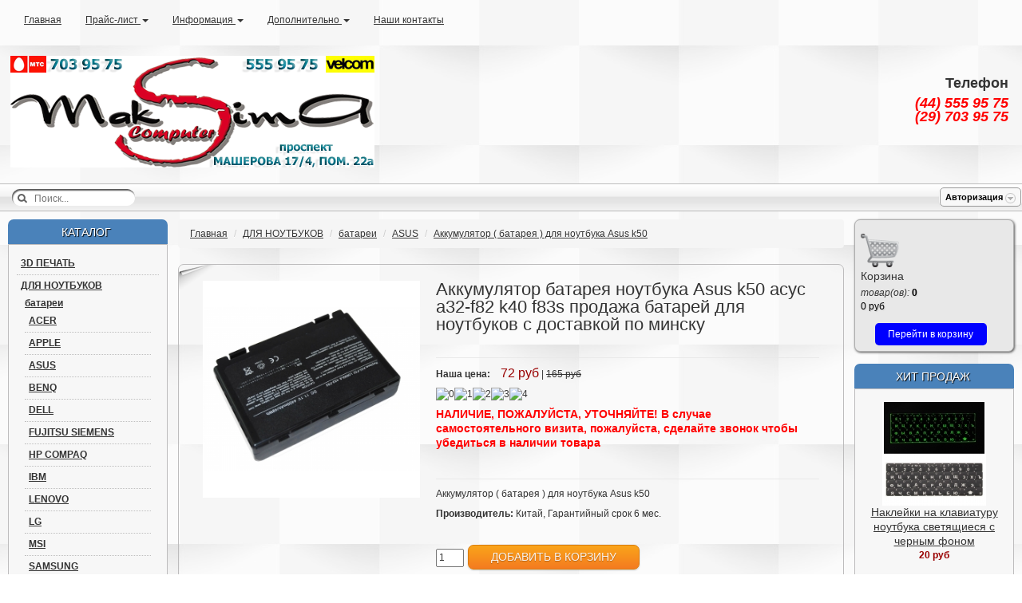

--- FILE ---
content_type: text/html; charset=UTF-8
request_url: http://maksima.by/catalog/Batareya_dlya_noutbuka_(_Akkumulyator_)_Asus_k50_3031.html
body_size: 68817
content:
<!DOCTYPE html>
<html>

<head>
 <base href="http://maksima.by/" />
 <title>Аккумулятор батарея ноутбука Asus k50 асус a32-f82 k40 f83s | продажа батарей для ноутбуков доставка по минску | батарея для ноутбука в минске купить </title>
 <meta http-equiv="Content-Type" content="text/html; charset=utf-8" />
 <meta name="viewport" content="width=device-width, initial-scale=1.0">
 <meta name="KeyWords" content="asus аккумулятор батарея ноутбука Asus k50 асус a32-f82 k40 f83s в минске купить с доставкой продажа батарей для ноутбуков доставка по рб батарея для ноутбука в минске купить отзывы не заряжается батарея ноутбука" />
 <meta name="Description" content="Аккумулятор батарея ноутбука Asus k50 асус a32-f82 k40 f83s | продажа батарей для ноутбуков доставка по минску | батарея для ноутбука в минске купить отзывы не заряжается батарея ноутбука асус" />
 <link rel="Shortcut Icon" href="./images/favicon.ico" />

 <link rel="stylesheet" type="text/css" href="./css/css_default-full/stylesheet/reset.css" />
    <link rel="stylesheet" type="text/css" href="./core/boostrap/css/bootstrap.min.css"/>
 <link rel="stylesheet" href="./css/css_default-full/stylesheet/stylesheet.css">
    <link rel="stylesheet" href="./css/css_default-full/stylesheet/respons.css">
 <link rel="alternate" type="application/rss+xml" title="Аккумулятор ( батарея ) для ноутбука Asus k50 - Магазин цифровой техники и оптики Максима Компьютерс RSS Feed" href="http://maksima.by/feed.xml" />

<!--[if lte IE 6]>
 <link rel="stylesheet" type="text/css" href="./css/css_default-full/stylesheet/ie6.css" />
 <script type="text/javascript" src="./css/css_default-full/javascript/PNGfix.js"></script>
 <script> DD_belatedPNG.fix('.png, .mega-menu, .black, .pr_list_price, .left, .right, .top, .bottom');</script>
<![endif]-->

<link rel="stylesheet" type="text/css" href="./css/fancybox.css" media="screen" />

<script type="text/javascript" src="./core/js/js_jquery.js"></script>
    <script type="text/javascript" src="./core/boostrap/js/bootstrap.min.js"></script>
<script type="text/javascript" src="./core/core_ajaxconst.php"></script>
<script type="text/javascript" src="./core/js/js_scripts.js"></script>
<script type='text/javascript' src='./css/css_default-full/javascript/js.js'></script>
<script type='text/javascript' src='./css/css_default-full/javascript/jquery.menu.1.3.3.js'></script>
<script type="text/javascript" src="./css/css_default-full/javascript/wufoo.js"></script>
<style type="text/css">
   body {
      background: url("./css/css_default-full/image/fon.jpg");
background-attachment:fixed;
   }
</style>




<script type="text/javascript" src="./css/css_default-full/javascript/jquery.nivo.slider.pack.js"></script>
<script src="//code.jivosite.com/widget/ir0pw1fnw9" async></script>

</head>

<body>

<div id="black_fon"></div>

	<script type="text/javascript">
	$(document).ready(function() {
        $("#mod_search_searchword").keyup(function(event) {
			
            if ($("#mod_search_searchword").val().length <= 0 || $("#mod_search_searchword").val().length < 2) {
                allclose();
            } else {
				if ($("#mod_search_searchword").val().length >= 2) {
					$("#black_fon").show();
					$("#search").addClass('search_absolute');
					//var sw_val = encodeURIComponent($("#mod_search_searchword").val());
					var sw_val = $("#mod_search_searchword").val();
					$.ajax({
						url: "./index.php",
						type: "GET",
						data: "search=1&mss="+sw_val,
						success: function(mesg) {
						//alert(mesg);
							var return_data = eval("("+mesg+")");
							if (return_data.mss == 0) {
								$('#countres').show().html("Совпадений не обнаружено!");
								$('#resultb').fadeOut();
								setTimeout(allclose, 4000);
							} else {
								$('#resultb').show().html(return_data.mss);
								//$('#countres').show().css("right", "-"+$('#resultb').width()+20).html("Найдено совпадений: "+$('.sw').length);
								$('#countres').show().html("Найдено совпадений: "+$('.sw').length);
							}
						}
					});
				}
            }
        });
		$("#black_fon").click(allclose);
	});
	
	function allclose() {
		$('#black_fon').fadeOut();
		$('#resultb').fadeOut();
		$('#countres').fadeOut();
		$('#search').removeClass('search_absolute');
	}
	</script>
	







<div class="top_menu">
    <i class="glyphicon glyphicon-th"></i>
</div>

<div class="navbar-collapse" id="toolbar">
    <ul class="nav navbar-nav">
        <li><a href="./">Главная</a></li>
        <li class="dropdown">
            <a data-toggle="dropdown" class="dropdown-toggle">Прайс-лист <span class="caret"></span></a>
            <ul class="dropdown-menu">
                <li><a href="./pricelist/">Прайс-лист</a></li>
                <li><a href="./price.xls">Скачать прайс в формате MS Excel</a></li>
            </ul>
        </li>
        <li class="dropdown">
            <a data-toggle="dropdown" class="dropdown-toggle">Информация <span class="caret"></span></a>
            <ul class="dropdown-menu">
                <li><a href="./about/">О магазине</a></li>
                <li><a href="./grafik/">График работы</a></li>
                <li><a href="./adress/">Как нас найти</a></li>
            </ul>
        </li>
        <li class="dropdown">
            <a data-toggle="dropdown" class="dropdown-toggle">Дополнительно <span class="caret"></span></a>
            <ul class="dropdown-menu">
                <li><a href="./search_expanded/">Расширенный поиск</a></li>
                <li><a href="./news/">Новости</a></li>
                <li><a href="./pages/">Статьи</a></li>
                <li><a href="./sitemap/">Карта сайта</a></li>
            </ul>
        </li>
        <li><a href="./contact/">Наши контакты</a></li>
    </ul>
</div>



<div id="wrapper">

    <header>


        <div class="logo">
            <a href="./" title="Аккумулятор ( батарея ) для ноутбука Asus k50 - Магазин цифровой техники и оптики Максима Компьютерс"><img src="./css/css_default-full/images/logo0000.png"/></a>
        </div>

        <div class="contacts_panel">
            <p>Телефон</p>
            <span style="color:#F00; font-style:italic;">(44) 555 95 75<br>(29) 703 95 75</span>
        </div>

    </header>
    <div class="header_panel">


        <form method="get" action="/" id="search" class="png">

            <input type="search" id="mod_search_searchword" value="" placeholder="Поиск..." name="searchstring" class="search"/>
            <input type="submit" value="" class="go"/>
<div id="resultb"></div>
	<div id="countres"></div>

        </form>

 
        <div id="topnav" class="panel">
<script type="text/javascript">
        $(document).ready(function(){
            $(".signin").click(function(e) {          
				e.preventDefault();
                $("fieldset#signin_menu").toggle();
				$(".signin").toggleClass("menu-open");
            });
			$("fieldset#signin_menu").mouseup(function() {
				return false
			});
			$(document).mouseup(function(e) {
				if($(e.target).parent("a.signin").length==0) {
					$(".signin").removeClass("menu-open");
					$("fieldset#signin_menu").hide();
				}
			});	
        });
</script>


<form action="index.php" name="customer_login_form" id="customer_login_form" method=post onSubmit="return validate_loginfo(this);">
 <input type=hidden name="cust_login" value="yes">



   <a href="login" id="signin" class="signin box_round"><span>Авторизация</span></a>

   <fieldset id="signin_menu" class="box_shadow box_round">

	<div class="error b a-center">
			</div>

                <p>
           <label for="username">Email:</label><br />
           <input class="box_round" name=cust_email type="text">
         </p>
       
      <p>
        <label for="password">Пароль:</label><br />
        <input class="box_round" name=cust_password type="password">
      </p>

<br />  
         <div style="float:left;"><a href="./index.php?cust_register=yes" id="signin" class="box_round"><span>Регистрация</span></a></div>         <div style="float:right;"><a onclick="document.customer_login_form.submit();" id="signin" class="box_round"><span>Войти</span></a></div>
         <br /><br />
         <a href="#" id="uLogin" x-ulogin-params="display=window&fields=first_name,last_name&optional=email,city,country&redirect_uri=http%3A%2F%2Fmaksima.by"><img src="http://ulogin.ru/img/button.png" width=187 height=30 alt="МультиВход"/></a>  
         


  </fieldset>


   


</form>

</div>
        
      
    </div>

    <div class="wrapper">

        <div class="f-left sidebar">

            <div id="category_tree" class="box">
                

<div class="top">Каталог<i class="glyphicon glyphicon-plus"></i></div>
        <nav id="category" class="middle">
        <ul>    
                
            <li><a href="./catalog_/3D_pechat/" >3D ПЕЧАТЬ</a>
                    </li> 
            <li><a href="./catalog_/Komplektuyuschie_dlya_noutbukov.html" >ДЛЯ НОУТБУКОВ</a>
                            <ul>
                        
            <li><a href="./catalog_/Batarei.html" >батареи</a>
                            <ul>
                        
            <li><a href="./catalog_/ACERbettery.html" >ACER</a>
                    </li> 
            <li><a href="./catalog_/APPLEbettery.html" >APPLE</a>
                    </li> 
            <li><a href="./catalog_/ASUSbettery.html"  class="selected" >ASUS</a>
                    </li> 
            <li><a href="./catalog_/benqbattery.html" >BENQ</a>
                    </li> 
            <li><a href="./catalog_/DELLbettery.html" >DELL</a>
                    </li> 
            <li><a href="./catalog_/Fujitsu_Siemensbettery.html" >FUJITSU SIEMENS</a>
                    </li> 
            <li><a href="./catalog_/HP_._Compaqbettery.html" >HP  COMPAQ</a>
                    </li> 
            <li><a href="./catalog_/IBMbattery.html" >IBM</a>
                    </li> 
            <li><a href="./catalog_/IBM_Lenovobettery.html" >LENOVO</a>
                    </li> 
            <li><a href="./catalog_/LGbettery.html" >LG</a>
                    </li> 
            <li><a href="./catalog_/MSIbettery.html" >MSI</a>
                    </li> 
            <li><a href="./catalog_/Samsungbettery.html" >SAMSUNG</a>
                    </li> 
            <li><a href="./catalog_/SONYbettery.html" >SONY Vaio</a>
                    </li> 
            <li><a href="./catalog_/Toshibabettery.html" >TOSHIBA</a>
                    </li> 
            <li><a href="./catalog_/Xiaomi_battery/" >Xiaomi </a>
                    </li> 
    
                </ul>
                    </li> 
            <li><a href="./catalog_/dinamiki_kolonki_noutbukov.html" >динамики (колонки)</a>
                    </li> 
            <li><a href="./catalog_/hdd_notebook.html" >жесткие диски</a>
                    </li> 
            <li><a href="./catalog_/Bloki_pitaniya.html" >зарядные устройства</a>
                    </li> 
            <li><a href="./catalog_/Klaviatury.html" >клавиатуры</a>
                    </li> 
            <li><a href="./catalog_/korpusa_noutbukov.html" >корпуса ноутбуков</a>
                    </li> 
            <li><a href="./catalog_/kuleryi_i_sistemyi_ohlajdeniya.html" >кулеры и системы охлаждения</a>
                    </li> 
            <li><a href="./catalog_/Matritsy.html" >матрицы</a>
                    </li> 
            <li><a href="./catalog_/pamyatnout.html" >память</a>
                    </li> 
            <li><a href="./catalog_/zavesyi_petli.html" >завесы петли</a>
                    </li> 
            <li><a href="./catalog_/cddvdbd_notebooks.html" >приводы cd dvd BluRay</a>
                    </li> 
            <li><a href="./catalog_/Gnezda_i_razemy.html" >гнезда и разъемы</a>
                    </li> 
            <li><a href="./catalog_/chipyi_i_mikroshemyi.html" >чипы и микросхемы</a>
                    </li> 
            <li><a href="./catalog_/Shnury._shleify.html" >шнуры и шлейфы</a>
                    </li> 
            <li><a href="./catalog_/Podstavki_dlya_noutbukov.html" >охлаждающие подставки</a>
                    </li> 
            <li><a href="./catalog_/materinskie_platyi.html" >материнские платы</a>
                    </li> 
    
                </ul>
                    </li> 
            <li><a href="./catalog_/ZAPASNYE_ChASTI_DLYa_PLANShETOV.html" >ДЛЯ ПЛАНШЕТОВ ЭЛЕКТРОННЫХ КНИГ MP3-ПЛЕЕРОВ</a>
                    </li> 
            <li><a href="./catalog_/batarei_foto_i_videokamer.html" >БАТАРЕИ и ЗУ ФОТО - ВИДЕОКАМЕР</a>
                    </li> 
            <li><a href="./catalog_/dlya_telefonov.html" >ДЛЯ ТЕЛЕФОНОВ</a>
                    </li> 
            <li><a href="./catalog_/dlya_shurupovertov.html" >АККУМУЛЯТОРЫ ДЛЯ ШУРУПОВЕРТОВ</a>
                    </li> 
            <li><a href="./catalog_/bloki_pitaniya_zaryadnyie_ustroystva.html" >БЛОКИ ПИТАНИЯ   и  УСТРОЙСТВА ДЛЯ ЗАРЯДКИ</a>
                    </li> 
            <li><a href="./catalog_/elementyi_pitaniya__akkumulyatoryi.html" >РАЗЛИЧНЫЕ ЭЛЕМЕНТЫ ПИТАНИЯ, АККУМУЛЯТОРЫ</a>
                    </li> 
            <li><a href="./catalog_/vse_dlya_elektrotransporta/" >ВСЕ ДЛЯ ЭЛЕКТРОТРАНСПОРТА</a>
                    </li> 
    
        </ul>
    </nav>

            </div>
            
  
            
            



                            <div class="box">
                    <div class="top">Наши контакты</div>
                    <div id="online" class="middle">	<div new="" roman="" style="color: rgb(0, 0, 0); font-family:;" times=""><span style="font-size: 14px;"><strong>Velc&nbsp; </strong></span><span style="font-size: 12px;"><strong>+37544</strong></span><span style="font-size: 14px;"><strong> </strong></span><span style="color: rgb(0, 128, 128);"><span style="font-size: 18px;"><strong>555 95 75</strong></span></span>

<hr /><span style="font-size: 14px;"><strong>МТС&nbsp;</strong></span><span style="font-size: 12px;"><strong>+37529</strong></span><span style="font-size: 14px;"><strong> </strong></span><span style="color: rgb(0, 128, 128);"><span style="font-size: 18px;"><strong>703 95 75</strong></span></span>
<hr /><span style="font-size: 14px;"><strong>e-mail:</strong><strong>&nbsp; &nbsp;</strong></span><span style="color: rgb(0, 128, 128);"><span style="font-size: 16px;"><strong>info@maksima.by</strong></span></span></div>


</div>
                </div>
                        


            
         
            

        </div>

        <div class="f-right sidebar">


            <div id="module_cart" class="div2 box_shadow">

                
<div class="icon">
    <a href="./cart/">
        <img id="scimg" src='./css/css_default-full/images/cart-empty.png' alt="" class="png"/>
    </a>
</div>
<div class="cart_info">

    <div class="title">Корзина</div>
    <div>
        <i class="glyphicon glyphicon-shopping-cart"></i>
        <i>товар(ов): </i>
        <span id="sci">0</span>
    </div>
    <span id="scs">0 руб</span>
</div>

                                    <div class="coast">






                    </div>
                <a class="tocart-btm" href="./cart/">Перейти в корзину</a>
            </div>
           


            
                            <div class="box">
                    <div class="top">Хит продаж</div>
                    <div class="middle">
                        

	<div class="shadeDiv">

	      <div class="slide" id="slide0" >
<div style="margin: 2px; text-align: center;">
		<a href="./catalog/chernyiy_PETG_plastik_dlya_pechati_1kg__175mm_-5822.html">
		  <img src="./products_pictures/chernyiy_PETG_plastik_dlya_pechati_1kg__175mm_-5822-H.jpg" width="130px" height="130px" alt="Черный PETG пластик для печати, 1кг ( 1.75мм )" />
		</a>
		<br />
		<a href="./catalog/chernyiy_PETG_plastik_dlya_pechati_1kg__175mm_-5822.html" class="title">Черный PETG пластик для печати, 1кг ( 1.75мм )</a><br />
		<span style="font-size: 12px; color: #900; font-weight: bold;">73 руб</span>
</div><br />&nbsp;
	      </div>
	      <div class="slide" id="slide1" style="display:none">
<div style="margin: 2px; text-align: center;">
		<a href="./catalog/belyiy_PETG_plastik_dlya_pechati_1kg__175mm_-5829.html">
		  <img src="./products_pictures/belyiy_PETG_plastik_dlya_pechati_1kg__175mm_-5829-H.jpg" width="130px" height="130px" alt="Белый PETG пластик для печати, 1кг ( 1.75мм )" />
		</a>
		<br />
		<a href="./catalog/belyiy_PETG_plastik_dlya_pechati_1kg__175mm_-5829.html" class="title">Белый PETG пластик для печати, 1кг ( 1.75мм )</a><br />
		<span style="font-size: 12px; color: #900; font-weight: bold;">73 руб</span>
</div><br />&nbsp;
	      </div>
	      <div class="slide" id="slide2" style="display:none">
<div style="margin: 2px; text-align: center;">
		<a href="./catalog/akkumulyator__akb_batareya__dlya_shuropovrtov_BOSCH_PN_2607335249_2607335261-2726.html">
		  <img src="./products_pictures/akkumulyator__akb_batareya__dlya_shuropovrtov_BOSCH_PN_2607335249_2607335261-2726-H.jpg" width="130px" height="130px" alt="Аккумулятор ( акб, батарея ) для шуроповёртов BOSCH PN: 2607335249 2607335261" />
		</a>
		<br />
		<a href="./catalog/akkumulyator__akb_batareya__dlya_shuropovrtov_BOSCH_PN_2607335249_2607335261-2726.html" class="title">Аккумулятор ( акб, батарея ) для шуроповёртов BOSCH PN: 2607335249 2607335261</a><br />
		<span style="font-size: 12px; color: #900; font-weight: bold;">95 руб</span>
</div><br />&nbsp;
	      </div>
	      <div class="slide" id="slide3" style="display:none">
<div style="margin: 2px; text-align: center;">
		<a href="./catalog/Nakleiki_na_klaviaturu_noutbuka_svetyaschiesya_s_chernym_fonom_5059.html">
		  <img src="./products_pictures/nakleyki_na_klaviaturu_noutbuka_svetyaschiesya_s_chernyim_fonom-1885-H.jpg" width="130px" height="130px" alt="Наклейки на клавиатуру ноутбука светящиеся с черным фоном" />
		</a>
		<br />
		<a href="./catalog/Nakleiki_na_klaviaturu_noutbuka_svetyaschiesya_s_chernym_fonom_5059.html" class="title">Наклейки на клавиатуру ноутбука светящиеся с черным фоном</a><br />
		<span style="font-size: 12px; color: #900; font-weight: bold;">20 руб</span>
</div><br />&nbsp;
	      </div>
	      <div class="slide" id="slide4" style="display:none">
<div style="margin: 2px; text-align: center;">
		<a href="./catalog/krasnyiy_PETG_plastik_dlya_pechati_1kg__175mm_-5828.html">
		  <img src="./products_pictures/krasnyiy_PETG_plastik_dlya_pechati_1kg__175mm_-5828-H.jpg" width="130px" height="130px" alt="Красный PETG пластик для печати, 1кг ( 1.75мм )" />
		</a>
		<br />
		<a href="./catalog/krasnyiy_PETG_plastik_dlya_pechati_1kg__175mm_-5828.html" class="title">Красный PETG пластик для печати, 1кг ( 1.75мм )</a><br />
		<span style="font-size: 12px; color: #900; font-weight: bold;">73 руб</span>
</div><br />&nbsp;
	      </div>
	      <div class="slide" id="slide5" style="display:none">
<div style="margin: 2px; text-align: center;">
		<a href="./catalog/akkumulyator__akb_batareya__CS-ABD006SL_dlya_elektronnoy_knigi_Amazon_Kindle_4-4616.html">
		  <img src="./products_pictures/akkumulyator__akb_batareya__CS-ABD006SL_dlya_elektronnoy_knigi_Amazon_Kindle_4-4616-H.jpg" width="130px" height="130px" alt="Аккумулятор ( АКБ, батарея ) CS-ABD006SL для электронной книги Amazon Kindle 4" />
		</a>
		<br />
		<a href="./catalog/akkumulyator__akb_batareya__CS-ABD006SL_dlya_elektronnoy_knigi_Amazon_Kindle_4-4616.html" class="title">Аккумулятор ( АКБ, батарея ) CS-ABD006SL для электронной книги Amazon Kindle 4</a><br />
</div><br />&nbsp;
	      </div>
	      <div class="slide" id="slide6" style="display:none">
<div style="margin: 2px; text-align: center;">
		<a href="./catalog/temno-seryiy_PETG_plastik_dlya_pechati_1kg__175mm_-5826.html">
		  <img src="./products_pictures/temno-seryiy_PETG_plastik_dlya_pechati_1kg__175mm_-5826-H.jpg" width="130px" height="130px" alt="Темно-серый PETG пластик для печати, 1кг ( 1.75мм )" />
		</a>
		<br />
		<a href="./catalog/temno-seryiy_PETG_plastik_dlya_pechati_1kg__175mm_-5826.html" class="title">Темно-серый PETG пластик для печати, 1кг ( 1.75мм )</a><br />
		<span style="font-size: 12px; color: #900; font-weight: bold;">73 руб</span>
</div><br />&nbsp;
	      </div>
	      <div class="slide" id="slide7" style="display:none">
<div style="margin: 2px; text-align: center;">
		<a href="./catalog/profil_alyuminievyiy_konstruktsionnyiy_2040_neanodirovannyiy_1m-5833.html">
		  <img src="./products_pictures/profil_alyuminievyiy_konstruktsionnyiy_2040_neanodirovannyiy_1m-5833-H.jpg" width="130px" height="130px" alt="Профиль алюминиевый конструкционный 20*40 неанодированный, 1м" />
		</a>
		<br />
		<a href="./catalog/profil_alyuminievyiy_konstruktsionnyiy_2040_neanodirovannyiy_1m-5833.html" class="title">Профиль алюминиевый конструкционный 20*40 неанодированный, 1м</a><br />
		<span style="font-size: 12px; color: #900; font-weight: bold;">34 руб</span>
</div><br />&nbsp;
	      </div>
	      <div class="slide" id="slide8" style="display:none">
<div style="margin: 2px; text-align: center;">
		<a href="./catalog/_novinka__naturalnyiy__bestsvetnyiy__PETG_plastik_dlya_pechati_1kg__175mm_-5862.html">
		  <img src="./products_pictures/_novinka__naturalnyiy__bestsvetnyiy__PETG_plastik_dlya_pechati_1kg__175mm_-5862-H.jpg" width="130px" height="130px" alt="! НОВИНКА ! Натуральный ( бесцветный ) PETG пластик для печати, 1кг ( 1.75мм )" />
		</a>
		<br />
		<a href="./catalog/_novinka__naturalnyiy__bestsvetnyiy__PETG_plastik_dlya_pechati_1kg__175mm_-5862.html" class="title">! НОВИНКА ! Натуральный ( бесцветный ) PETG пластик для печати, 1кг ( 1.75мм )</a><br />
		<span style="font-size: 12px; color: #900; font-weight: bold;">73 руб</span>
</div><br />&nbsp;
	      </div>
	      <div class="slide" id="slide9" style="display:none">
<div style="margin: 2px; text-align: center;">
		<a href="./catalog/_novinka__probnik_BFLEX_plastik_dlya_pechati_10_metrov___175mm_-5876.html">
		  <img src="./products_pictures/_novinka__probnik_BFLEX_plastik_dlya_pechati_10_metrov___175mm_-5876-H.jpg" width="130px" height="130px" alt="! НОВИНКА ! Пробник BFLEX пластик для печати, 10 метров  ( 1.75мм )" />
		</a>
		<br />
		<a href="./catalog/_novinka__probnik_BFLEX_plastik_dlya_pechati_10_metrov___175mm_-5876.html" class="title">! НОВИНКА ! Пробник BFLEX пластик для печати, 10 метров  ( 1.75мм )</a><br />
		<span style="font-size: 12px; color: #900; font-weight: bold;">6 руб</span>
</div><br />&nbsp;
	      </div>
	      <div class="slide" id="slide10" style="display:none">
<div style="margin: 2px; text-align: center;">
		<a href="./catalog/Akkumulyator_(_batareya_)_dlya_noutbuka_A41X550_dlya_noutbuka_ASUS_X552_X552C_X552CL_Series_14.4V_2570mAh_37Wh._chernyi__5038.html">
		  <img src="./products_pictures/akkumulyator__batareya__dlya_noutbuka_A41-X550_dlya_noutbuka_ASUS_X552_X552C_X552CL_Series_144V_2570mAh_37Wh_chernyiy-43-H.jpg" width="130px" height="130px" alt="Аккумулятор ( батарея ) для ноутбука A41-X550 для ноутбука ASUS X552 X552C X552CL Series 14.4V 2570mAh 37Wh, черный " />
		</a>
		<br />
		<a href="./catalog/Akkumulyator_(_batareya_)_dlya_noutbuka_A41X550_dlya_noutbuka_ASUS_X552_X552C_X552CL_Series_14.4V_2570mAh_37Wh._chernyi__5038.html" class="title">Аккумулятор ( батарея ) для ноутбука A41-X550 для ноутбука ASUS X552 X552C X552CL Series 14.4V 2570mAh 37Wh, черный </a><br />
		<span style="font-size: 12px; color: #900; font-weight: bold;">70 руб</span>
</div><br />&nbsp;
	      </div>
	      <div class="slide" id="slide11" style="display:none">
<div style="margin: 2px; text-align: center;">
		<a href="./catalog/_novinka__serebristyiy_metallik_PETG_plastik_dlya_pechati_1kg__175mm_-5842.html">
		  <img src="./products_pictures/_novinka__serebristyiy_metallik_PETG_plastik_dlya_pechati_1kg__175mm_-5842-H.jpg" width="130px" height="130px" alt="! НОВИНКА ! Серебристый металлик PETG пластик для печати, 1кг ( 1.75мм )" />
		</a>
		<br />
		<a href="./catalog/_novinka__serebristyiy_metallik_PETG_plastik_dlya_pechati_1kg__175mm_-5842.html" class="title">! НОВИНКА ! Серебристый металлик PETG пластик для печати, 1кг ( 1.75мм )</a><br />
		<span style="font-size: 12px; color: #900; font-weight: bold;">73 руб</span>
</div><br />&nbsp;
	      </div>
	      <div class="slide" id="slide12" style="display:none">
<div style="margin: 2px; text-align: center;">
		<a href="./catalog/_novinka__chernyiy_BFLEX_plastik_dlya_pechati_05_kg__175mm_-5866.html">
		  <img src="./products_pictures/_novinka__chernyiy_BFLEX_plastik_dlya_pechati_05_kg__175mm_-5866-H.jpg" width="130px" height="130px" alt="! НОВИНКА ! Черный BFLEX пластик для печати, 0.5 кг ( 1.75мм )" />
		</a>
		<br />
		<a href="./catalog/_novinka__chernyiy_BFLEX_plastik_dlya_pechati_05_kg__175mm_-5866.html" class="title">! НОВИНКА ! Черный BFLEX пластик для печати, 0.5 кг ( 1.75мм )</a><br />
		<span style="font-size: 12px; color: #900; font-weight: bold;">105 руб</span>
</div><br />&nbsp;
	      </div>
	      <div class="slide" id="slide13" style="display:none">
<div style="margin: 2px; text-align: center;">
		<a href="./catalog/_novinka__BFGummy_plastik_dlya_pechati_05_kg__175mm_-5871.html">
		  <img src="./products_pictures/_novinka__BFGummy_plastik_dlya_pechati_05_kg__175mm_-5871-H.jpg" width="130px" height="130px" alt="! НОВИНКА ! BFGummy пластик для печати, 0.5 кг ( 1.75мм )" />
		</a>
		<br />
		<a href="./catalog/_novinka__BFGummy_plastik_dlya_pechati_05_kg__175mm_-5871.html" class="title">! НОВИНКА ! BFGummy пластик для печати, 0.5 кг ( 1.75мм )</a><br />
		<span style="font-size: 12px; color: #900; font-weight: bold;">50 руб</span>
</div><br />&nbsp;
	      </div>
	      <div class="slide" id="slide14" style="display:none">
<div style="margin: 2px; text-align: center;">
		<a href="./catalog/probnik_BFNylon__neylon_Nylon_plastik_Bestfilament_dlya_3D-printerov_10_metrov_175_mm-5875.html">
		  <img src="./products_pictures/probnik_BFNylon__neylon_Nylon_plastik_Bestfilament_dlya_3D-printerov_10_metrov_175_mm-5875-H.jpg" width="130px" height="130px" alt="Пробник BFNylon ( Нейлон, Nylon) пластик Bestfilament для 3D-принтеров 10 метров (1,75 мм)" />
		</a>
		<br />
		<a href="./catalog/probnik_BFNylon__neylon_Nylon_plastik_Bestfilament_dlya_3D-printerov_10_metrov_175_mm-5875.html" class="title">Пробник BFNylon ( Нейлон, Nylon) пластик Bestfilament для 3D-принтеров 10 метров (1,75 мм)</a><br />
		<span style="font-size: 12px; color: #900; font-weight: bold;">9 руб</span>
</div><br />&nbsp;
	      </div>
	      <div class="slide" id="slide15" style="display:none">
<div style="margin: 2px; text-align: center;">
		<a href="./catalog/belyiy_PLA_plastik_dlya_pechati_1kg__175mm_-5799.html">
		  <img src="./products_pictures/belyiy_PLA_plastik_dlya_pechati_1kg__175mm_-5799-H.jpg" width="130px" height="130px" alt="Белый PLA пластик для печати, 1кг ( 1.75мм )" />
		</a>
		<br />
		<a href="./catalog/belyiy_PLA_plastik_dlya_pechati_1kg__175mm_-5799.html" class="title">Белый PLA пластик для печати, 1кг ( 1.75мм )</a><br />
		<span style="font-size: 12px; color: #900; font-weight: bold;">86 руб</span>
</div><br />&nbsp;
	      </div>
	      <div class="slide" id="slide16" style="display:none">
<div style="margin: 2px; text-align: center;">
		<a href="./catalog/perehodnyiy_PETG_plastik_dlya_pechati_1kg__175mm_-5831.html">
		  <img src="./products_pictures/perehodnyiy_PETG_plastik_dlya_pechati_1kg__175mm_-5831-H.jpg" width="130px" height="130px" alt="Переходный PETG пластик для печати, 1кг ( 1.75мм )" />
		</a>
		<br />
		<a href="./catalog/perehodnyiy_PETG_plastik_dlya_pechati_1kg__175mm_-5831.html" class="title">Переходный PETG пластик для печати, 1кг ( 1.75мм )</a><br />
		<span style="font-size: 12px; color: #900; font-weight: bold;">73 руб</span>
</div><br />&nbsp;
	      </div>
	      <div class="slide" id="slide17" style="display:none">
<div style="margin: 2px; text-align: center;">
		<a href="./catalog/profil_alyuminievyiy_konstruktsionnyiy_2020_neanodirovannyiy_1m-5832.html">
		  <img src="./products_pictures/profil_alyuminievyiy_konstruktsionnyiy_2020_neanodirovannyiy_1m-5832-H.jpg" width="130px" height="130px" alt="Профиль алюминиевый конструкционный 20*20 неанодированный, 1м" />
		</a>
		<br />
		<a href="./catalog/profil_alyuminievyiy_konstruktsionnyiy_2020_neanodirovannyiy_1m-5832.html" class="title">Профиль алюминиевый конструкционный 20*20 неанодированный, 1м</a><br />
		<span style="font-size: 12px; color: #900; font-weight: bold;">19 руб</span>
</div><br />&nbsp;
	      </div>
	      <div class="slide" id="slide18" style="display:none">
<div style="margin: 2px; text-align: center;">
		<a href="./catalog/_novinka__probnik_PETG_plastika_dlya_pechati_1kg__175mm_-5845.html">
		  <img src="./products_pictures/_novinka__probnik_PETG_plastika_dlya_pechati_1kg__175mm_-5845-H.jpg" width="130px" height="130px" alt="! НОВИНКА ! Пробник PETG пластика для печати ( 1.75мм )" />
		</a>
		<br />
		<a href="./catalog/_novinka__probnik_PETG_plastika_dlya_pechati_1kg__175mm_-5845.html" class="title">! НОВИНКА ! Пробник PETG пластика для печати ( 1.75мм )</a><br />
		<span style="font-size: 12px; color: #900; font-weight: bold;">4 руб</span>
</div><br />&nbsp;
	      </div>
	      <div class="slide" id="slide19" style="display:none">
<div style="margin: 2px; text-align: center;">
		<a href="./catalog/_novinka__belyiy_BFLEX_plastik_dlya_pechati_05_kg__175mm_-5867.html">
		  <img src="./products_pictures/_novinka__belyiy_BFLEX_plastik_dlya_pechati_05_kg__175mm_-5867-H.jpg" width="130px" height="130px" alt="! НОВИНКА ! Белый BFLEX пластик для печати, 0.5 кг ( 1.75мм )" />
		</a>
		<br />
		<a href="./catalog/_novinka__belyiy_BFLEX_plastik_dlya_pechati_05_kg__175mm_-5867.html" class="title">! НОВИНКА ! Белый BFLEX пластик для печати, 0.5 кг ( 1.75мм )</a><br />
		<span style="font-size: 12px; color: #900; font-weight: bold;">105 руб</span>
</div><br />&nbsp;
	      </div>
	      <div class="slide" id="slide20" style="display:none">
<div style="margin: 2px; text-align: center;">
		<a href="./catalog/probnik_HIPS_plastika_dlya_pechati__175mm_-5872.html">
		  <img src="./products_pictures/probnik_HIPS_plastika_dlya_pechati__175mm_-5872-H.jpg" width="130px" height="130px" alt="Пробник HIPS пластика для печати ( 1.75мм )" />
		</a>
		<br />
		<a href="./catalog/probnik_HIPS_plastika_dlya_pechati__175mm_-5872.html" class="title">Пробник HIPS пластика для печати ( 1.75мм )</a><br />
</div><br />&nbsp;
	      </div>
	      <div class="slide" id="slide21" style="display:none">
<div style="margin: 2px; text-align: center;">
		<a href="./catalog/_novinka__probnik_BFGummy_plastik_dlya_pechati_10_metrov__175mm_-5877.html">
		  <img src="./products_pictures/_novinka__probnik_BFGummy_plastik_dlya_pechati_10_metrov__175mm_-5877-H.jpg" width="130px" height="130px" alt="! НОВИНКА ! пробник BFGummy пластик для печати, 10 метров ( 1.75мм )" />
		</a>
		<br />
		<a href="./catalog/_novinka__probnik_BFGummy_plastik_dlya_pechati_10_metrov__175mm_-5877.html" class="title">! НОВИНКА ! пробник BFGummy пластик для печати, 10 метров ( 1.75мм )</a><br />
		<span style="font-size: 12px; color: #900; font-weight: bold;">4 руб</span>
</div><br />&nbsp;
	      </div>
	      <div class="slide" id="slide22" style="display:none">
<div style="margin: 2px; text-align: center;">
		<a href="./catalog/svetyaschiysya_v_temnote_PLA_plastik_dlya_pechati_05_kg__175mm_-5878.html">
		  <img src="./products_pictures/svetyaschiysya_v_temnote_PLA_plastik_dlya_pechati_05_kg__175mm_-5878-H.jpg" width="130px" height="130px" alt="Светящийся в темноте PLA пластик для печати, 0,5 кг ( 1.75мм )" />
		</a>
		<br />
		<a href="./catalog/svetyaschiysya_v_temnote_PLA_plastik_dlya_pechati_05_kg__175mm_-5878.html" class="title">Светящийся в темноте PLA пластик для печати, 0,5 кг ( 1.75мм )</a><br />
		<span style="font-size: 12px; color: #900; font-weight: bold;">86 руб</span>
</div><br />&nbsp;
	      </div>
	      <div class="slide" id="slide23" style="display:none">
<div style="margin: 2px; text-align: center;">
		<a href="./catalog/Akkumulyator_Canon_NB8L_3.6V_740mAh_2.7Wh_4888.html">
		  <img src="./products_pictures/akkumulyator_Canon_NB-8L__36V_740mAh_27Wh-2261-H.jpg" width="130px" height="130px" alt="Аккумулятор Canon NB-8L  3.6V 740mAh 2.7Wh" />
		</a>
		<br />
		<a href="./catalog/Akkumulyator_Canon_NB8L_3.6V_740mAh_2.7Wh_4888.html" class="title">Аккумулятор Canon NB-8L  3.6V 740mAh 2.7Wh</a><br />
		<span style="font-size: 12px; color: #900; font-weight: bold;">30 руб</span>
</div><br />&nbsp;
	      </div>
	      <div class="slide" id="slide24" style="display:none">
<div style="margin: 2px; text-align: center;">
		<a href="./catalog/Akkumulyator_(_batareya_)_BAT1010_dlya_plansheta_ACER_Iconia_A500_7.4v_3260mAh_24wh_4986.html">
		  <img src="./products_pictures/akkumulyator__batareya__BAT-1010_dlya_plansheta_ACER_Iconia_A500_74v_3260mAh_24wh-2281-H.jpg" width="130px" height="130px" alt="Аккумулятор ( батарея ) BAT-1010 для планшета ACER Iconia A500 7.4v 3260mAh 24wh" />
		</a>
		<br />
		<a href="./catalog/Akkumulyator_(_batareya_)_BAT1010_dlya_plansheta_ACER_Iconia_A500_7.4v_3260mAh_24wh_4986.html" class="title">Аккумулятор ( батарея ) BAT-1010 для планшета ACER Iconia A500 7.4v 3260mAh 24wh</a><br />
</div><br />&nbsp;
	      </div>
	      <div class="slide" id="slide25" style="display:none">
<div style="margin: 2px; text-align: center;">
		<a href="./catalog/akkumulyator__akb_batareya__355585_dlya_elektronnoy_knigi_Li-ion_37v_1600mAh__Onyx_BBA10_-2404/">
		  <img src="./products_pictures/akkumulyator__akb_batareya__355585_dlya_elektronnoy_knigi_Li-ion_37v_1600mAh__Onyx_BBA10_-2404-H.jpg" width="130px" height="130px" alt="Аккумулятор ( АКБ, батарея ) 355585 для электронной книги Li-ion 3,7v 1600mAh ( Onyx BBA10 )" />
		</a>
		<br />
		<a href="./catalog/akkumulyator__akb_batareya__355585_dlya_elektronnoy_knigi_Li-ion_37v_1600mAh__Onyx_BBA10_-2404/" class="title">Аккумулятор ( АКБ, батарея ) 355585 для электронной книги Li-ion 3,7v 1600mAh ( Onyx BBA10 )</a><br />
</div><br />&nbsp;
	      </div>
	      <div class="slide" id="slide26" style="display:none">
<div style="margin: 2px; text-align: center;">
		<a href="./catalog/akkumulyator__akb_batareya___170-1012-00_dlya_elektronnoy_knigi_Amazon_Kindle_2_3G_Kindle_DX-4610.html">
		  <img src="./products_pictures/akkumulyator__akb_batareya___170-1012-00_dlya_elektronnoy_knigi_Amazon_Kindle_2_3G_Kindle_DX-4610-H.jpg" width="130px" height="130px" alt="Аккумулятор ( АКБ, батарея )  170-1012-00 для электронной книги Amazon Kindle 2 3G Kindle DX" />
		</a>
		<br />
		<a href="./catalog/akkumulyator__akb_batareya___170-1012-00_dlya_elektronnoy_knigi_Amazon_Kindle_2_3G_Kindle_DX-4610.html" class="title">Аккумулятор ( АКБ, батарея )  170-1012-00 для электронной книги Amazon Kindle 2 3G Kindle DX</a><br />
		<span style="font-size: 12px; color: #900; font-weight: bold;">53 руб</span>
</div><br />&nbsp;
	      </div>
	      <div class="slide" id="slide27" style="display:none">
<div style="margin: 2px; text-align: center;">
		<a href="./catalog/akkumulyator__akb_batareya__37V_6400Mah_375175mm_3_kontakta-3789.html">
		  <img src="./products_pictures/akkumulyator__akb_batareya__37V_6400Mah_375175mm_3_kontakta-3789-H.jpg" width="130px" height="130px" alt="Аккумулятор ( АКБ батарея ) 3.7V 6400Mah 3*75*175мм 3 контакта" />
		</a>
		<br />
		<a href="./catalog/akkumulyator__akb_batareya__37V_6400Mah_375175mm_3_kontakta-3789.html" class="title">Аккумулятор ( АКБ батарея ) 3.7V 6400Mah 3*75*175мм 3 контакта</a><br />
		<span style="font-size: 12px; color: #900; font-weight: bold;">43 руб</span>
</div><br />&nbsp;
	      </div>
	      <div class="slide" id="slide28" style="display:none">
<div style="margin: 2px; text-align: center;">
		<a href="./catalog/akkumulyator__batareya__dlya_fotoapparata_Samsung_SLB-10A-4451.html">
		  <img src="./products_pictures/akkumulyator__batareya__dlya_fotoapparata_Samsung_SLB-10A-4451-H.jpg" width="130px" height="130px" alt="Аккумулятор ( батарея ) для фотоаппарата Samsung SLB-10A" />
		</a>
		<br />
		<a href="./catalog/akkumulyator__batareya__dlya_fotoapparata_Samsung_SLB-10A-4451.html" class="title">Аккумулятор ( батарея ) для фотоаппарата Samsung SLB-10A</a><br />
		<span style="font-size: 12px; color: #900; font-weight: bold;">37 руб</span>
</div><br />&nbsp;
	      </div>
	      <div class="slide" id="slide29" style="display:none">
<div style="margin: 2px; text-align: center;">
		<a href="./catalog/nabor_PLA_plastika_dlya_3D_ruchki_10_tsvetov-5808.html">
		  <img src="./products_pictures/nabor_PLA_plastika_dlya_3D_ruchki_10_tsvetov-5808-H.jpg" width="130px" height="130px" alt="Набор PLA пластика для 3D ручки, 10 цветов" />
		</a>
		<br />
		<a href="./catalog/nabor_PLA_plastika_dlya_3D_ruchki_10_tsvetov-5808.html" class="title">Набор PLA пластика для 3D ручки, 10 цветов</a><br />
		<span style="font-size: 12px; color: #900; font-weight: bold;">50 руб</span>
</div><br />&nbsp;
	      </div>
	</div>

                    </div>
                </div>
                        


          
                            <div id="module_news" class="box">
                    <div class="top">Новости</div>
                    <div class="middle">
                                                    <article>
                                <time pubdate>2017-10-03</time>
                                <p>
                                    Мы переехали.
                                </p>
                                <a href="./news/myi_pereehali/">далее...</a>
                            </article>
                                                    <article>
                                <time pubdate>2016-12-04</time>
                                <p>
                                    В наш каталог добавлено огромное количество клавиатур для ноутбуков
                                </p>
                                <a href="./news/v_nash_katalog_dobavleno_ogromnoe_kolichestvo_klaviatur_dlya_noutbukov/">далее...</a>
                            </article>
                                                <center><a href="./news/">Все новости</a></center>
                    </div>
                </div>
            
            
                            <div id="module_pages" class="box">
                    <div class="top">Статьи</div>
                    <div class="middle">
                                                    <article>
                                <time pubdate>2017-10-16</time>
                                <p>
                                    Устройство батареи PR08 для ноутбука HP ProBook 4730s 4740s
                                </p>
                                <a href="./pages/ustroystvo_batarei_PR08_dlya_noutbuka_HP_ProBook_4730s_4740s/">далее...</a></p>
                            </article>
                                                    <article>
                                <time pubdate>2017-09-11</time>
                                <p>
                                    Устройство батареи A1321 для ноутбука Apple MacBook Pro 15
                                </p>
                                <a href="./pages/ustroystvo_batarei_A1321_dlya_noutbuka_Apple_MacBook_Pro_15/">далее...</a></p>
                            </article>
                                                    <article>
                                <time pubdate>2017-09-01</time>
                                <p>
                                    Устройство батареи A32-F82 для ноутбука Asus K40 K50
                                </p>
                                <a href="./pages/ustroystvo_batarei_A32-F82_dlya_noutbuka_Asus_K40_K50/">далее...</a></p>
                            </article>
                                                    <article>
                                <time pubdate>2017-08-31</time>
                                <p>
                                    Устройство батареи ноутбука J1KND для ноутбука Dell Inspiron 13R 14R M5030
                                </p>
                                <a href="./pages/ustroystvo_batarei_noutbuka_J1KND_dlya_noutbuka_Dell_Inspiron_13R_14R_M5030/">далее...</a></p>
                            </article>
                                                    <article>
                                <time pubdate>2017-08-30</time>
                                <p>
                                    Устройство батареи ноутбука HP PH06 для ноутбука HP 620 625 4520s 4525s
                                </p>
                                <a href="./pages/ustroystvo_batarei_noutbuka_HP_PH06_dlya_noutbuka_HP_620_625_4520s_4525s/">далее...</a></p>
                            </article>
                                                    <article>
                                <time pubdate>2017-08-10</time>
                                <p>
                                    Устройство батареи ноутбука HP PR06 для ноутбука HP 4530s 4535s
                                </p>
                                <a href="./pages/ustroystvo_batarei_noutbuka_HP_PR06_dlya_noutbuka_HP_4530s_4535s/">далее...</a></p>
                            </article>
                                                    <article>
                                <time pubdate>2017-08-08</time>
                                <p>
                                    Выбор блока питания для ноутбука. Какую мощность выбрать...
                                </p>
                                <a href="./pages/vyibor_bloka_pitaniya_dlya_noutbuka_kakuyu_moschnost_vyibrat/">далее...</a></p>
                            </article>
                                                    <article>
                                <time pubdate>2017-07-26</time>
                                <p>
                                    Устройство батареи ноутбука HP KU221ea для ноутбука HP ProBook 6720s
                                </p>
                                <a href="./pages/ustroystvo_batarei_noutbuka_HP_KU221ea_dlya_noutbuka_HP_ProBook_6720s/">далее...</a></p>
                            </article>
                                                <center><a href="./pages/" class="b">Все статьи</a></center>
                    </div>
                </div>
                        

            
                        

            </div>




        
        <div id="content">

                            <div id="compare" style="display: none;">
                    <div id="compare_top"><a href="./index.php?compare" title="Перейти к сравнению">Сравнение выбранных товаров</a>

                        <div style="float: right;padding-right:5px;"><a onclick="$('#compare').hide(500);
                                    location = './index.php?clear_compare';" title="Очистить весь список"><img src="./images/del.png" alt=""/></a></div>
                    </div>

                    <ul id="c_ul">
                                            </ul>

                </div>
            


                <ul class="breadcrumb">
                    <li itemscope itemtype="http://data-vocabulary.org/Breadcrumb"><span itemprop="title"><a href="./" itemprop="url">Главная</a></span></li>
                                            <li itemscope itemtype="http://data-vocabulary.org/Breadcrumb"><span itemprop="title"><a href="./catalog_/Komplektuyuschie_dlya_noutbukov.html" itemprop="url">ДЛЯ НОУТБУКОВ</a></span></li>
                                            <li itemscope itemtype="http://data-vocabulary.org/Breadcrumb"><span itemprop="title"><a href="./catalog_/Batarei.html" itemprop="url">батареи</a></span></li>
                                            <li itemscope itemtype="http://data-vocabulary.org/Breadcrumb"><span itemprop="title"><a href="./catalog_/ASUSbettery.html" itemprop="url">ASUS</a></span></li>
                                            <li itemscope itemtype="http://data-vocabulary.org/Breadcrumb"><span itemprop="title"><a href="./catalog/Batareya_dlya_noutbuka_(_Akkumulyator_)_Asus_k50_3031.html" itemprop="url">Аккумулятор ( батарея ) для ноутбука Asus k50</a></span></li>
                                    </ul>
            
            


            <div class="box">
    <div class="middle">
                    <div class="item-page-image cf" id="products">
                 <div id="img_product">   
                                            <a id="adp86" href="./products_pictures/akkumulyator__batareya__dlya_noutbuka_Asus_k50-86-B.jpg" rel="example_group"><img src="./products_pictures/akkumulyator__batareya__dlya_noutbuka_Asus_k50-86.jpg" alt="Аккумулятор ( батарея ) для ноутбука Asus k50" id="dp86"></a>
                                         </div>   
                            </div>
            <section class="item-page-info">
                <div class="item-title-section">
                    <h1 > Аккумулятор батарея ноутбука Asus k50 асус a32-f82 k40 f83s продажа батарей для ноутбуков с доставкой по минску</h1>
                                    </div>
                <div class="item-page-price-section">
                                <p>
                <strong>Наша цена:</strong>
                <span class="price vnewprice86">72 руб</span> | <span class="old-price">165 руб</span>

            </p>
            <p>
                <img src="./images/black_star.png" alt="0" /><img src="./images/black_star.png" alt="1" /><img src="./images/black_star.png" alt="2" /><img src="./images/black_star.png" alt="3" /><img src="./images/black_star.png" alt="4" />                </p>
<p><span style="color:#FF0000;"><span style="font-size:14px;"><strong>НАЛИЧИЕ, ПОЖАЛУЙСТА, УТОЧНЯЙТЕ! В случае самостоятельного визита, пожалуйста, сделайте звонок чтобы убедиться в наличии товара</strong></span></span></p>


<br>






<script type="text/javascript">
p = $('.popup__overlay')
$('#popup__toggle').click(function() {
p.css('display', 'block')
})
p.click(function(event) {
e = event || window.event
if (e.target == this) {
$(p).css('display', 'none')
}
})
$('.popup__close').click(function() {
p.css('display', 'none')
})
</script>
            </div>
            <div class="item-page-desc-quantity">
                <p>Аккумулятор ( батарея ) для ноутбука Asus k50</p>
                <p><b>Производитель:</b> Китай, Гарантийный срок 6 мес.</p>
                
                




                                    <div class='buyzone'>
                        
                        <input value=1 min=1 class="kol_by" type="number" id="count_86" name="count">
                        <span  id="tocart_86" class="ajaxcart button">ДОБАВИТЬ В КОРЗИНУ</span>
                    </div>
                            </div>

        </section>

        <div class="tabs">
            <a rel="#tab_description">Описание</a>
                        
                        
        </div>
        <div id="tab_description" class="page">
            <div>
                <p style="line-height: 23.11px;"><strong><span style="color: rgb(0, 0, 0); line-height: 23.11px;">Батарея для ноутбука ASUS F82, F83S, K40, K40E, K6C11, F52, K50, K51, K60, K61, P50, P81, K70, X65, X70, X5D, X5E, X5C, X5J, X8B, X8D, K40IJ, K40IN, K50AB-X2A, K50ij, K50IN, K70IC, K70IJ, K70IO, X5DIJ-SX039c</span></strong></p>

<p style="line-height: 23.11px;"><b style="color: rgb(0, 128, 128); font-size: 14px;">Также предлагаем Вам ознакомиться с устройством данной аккумуляторной батареи из статьи на нашем сайте&nbsp;<a href="http://maksima.by/pages/ustroystvo_batarei_A32-F82_dlya_noutbuka_Asus_K40_K50/">(ТЫЦ)</a></b></p>

<p style="line-height: 23.11px;"><br style="line-height: 23.11px;" />
<strong><span style="color: rgb(0, 0, 0); line-height: 23.11px;">11.1v 4400mAh</span></strong></p>

<p style="line-height: 23.11px;"><strong>Совместимые модели аккумуляторов </strong>A32-F82, L0690L6, L0A2016, A32-F52, A32-F83</p>

<p style="line-height: 23.11px;"><strong>Совместимые модели ноутбуков </strong>Asus F82 Asus F82 Asus K40 Asus K40 , Asus K40 K40A, Asus K40 K40AB, Asus K40 K40AC, Asus K40 K40AD, Asus K40 K40AE, Asus K40 K40AF, Asus K40 K40E, Asus K40 K40IJ, Asus K40 K40IN Asus K50 Asus K50 , Asus K50 K50AB-X2A, Asus K50 K50AF, Asus K50 K50C, Asus K50 K50ID, Asus K50 K50IN, Asus K50 K50ij Asus K51 Asus K51 , Asus K51 K51AB, Asus K51 K51AC, Asus K51 K51AE, Asus K51 K51IO Asus K70 Asus K70 K70IC, Asus K70 K70IJ, Asus K70 K70IO Asus X5DIJ-SX039c Asus X5DIJ-SX039c Asus P50 Asus P50 , Asus P50 P50IJ, Asus X5DIS-SX039c</p>

<div>&nbsp;</div>

<div>
<div>
<p style="margin: 0px 0px 8px; padding: 0px; border: 0px currentColor; border-image: none; color: rgb(52, 52, 52); line-height: 20.8px; font-family: Arial, Helvetica, sans-serif; font-size: 12px; vertical-align: baseline; box-sizing: border-box; font-stretch: inherit;"><span style="margin: 0px; padding: 0px; border: 0px currentColor; border-image: none; line-height: 20.8px; font-family: inherit; font-style: inherit; font-variant: inherit; font-weight: inherit; vertical-align: baseline; box-sizing: border-box; font-stretch: inherit;">Если у Вас возникли проблемы с подбором батареи для ноутбука</span><span style="margin: 0px; padding: 0px; border: 0px currentColor; border-image: none; color: rgb(255, 0, 0); line-height: 20.8px; font-family: inherit; font-style: inherit; font-variant: inherit; font-weight: inherit; vertical-align: baseline; box-sizing: border-box; font-stretch: inherit;">&nbsp;</span><a href="http://maksima.by/catalog_/ASUSbettery.html" style="font: inherit; margin: 0px; padding: 0px; border: 0px currentColor; border-image: none; color: rgb(52, 52, 52); vertical-align: baseline; cursor: pointer; box-sizing: border-box; font-size-adjust: inherit; font-stretch: inherit; background-color: transparent;"><span style="margin: 0px; padding: 0px; border: 0px currentColor; border-image: none; color: rgb(255, 0, 0); line-height: 20.8px; font-family: inherit; font-size: 16px; font-style: inherit; font-variant: inherit; font-weight: inherit; vertical-align: baseline; box-sizing: border-box; font-stretch: inherit;"><b style="margin: 0px; padding: 0px; border: 0px currentColor; border-image: none; line-height: inherit; font-family: inherit; font-size: inherit; font-style: inherit; font-variant: inherit; vertical-align: baseline; box-sizing: border-box; font-stretch: inherit;">Асус</b></span></a><span style="margin: 0px; padding: 0px; border: 0px currentColor; border-image: none; line-height: 20.8px; font-family: inherit; font-style: inherit; font-variant: inherit; font-weight: inherit; vertical-align: baseline; box-sizing: border-box; font-stretch: inherit;">,&nbsp;</span><span style="margin: 0px; padding: 0px; border: 0px currentColor; border-image: none; line-height: 20.8px; font-family: inherit; font-size: 16px; font-style: inherit; font-variant: inherit; font-weight: inherit; vertical-align: baseline; box-sizing: border-box; font-stretch: inherit;"><a href="http://maksima.by/contact/" style="font: inherit; margin: 0px; padding: 0px; border: 0px currentColor; border-image: none; color: rgb(52, 52, 52); vertical-align: baseline; cursor: pointer; box-sizing: border-box; font-size-adjust: inherit; font-stretch: inherit; background-color: transparent;"><span style="font: inherit; margin: 0px; padding: 0px; border: 0px currentColor; border-image: none; color: rgb(255, 0, 0); vertical-align: baseline; box-sizing: border-box; font-size-adjust: inherit; font-stretch: inherit;">свяжитесь с нами</span></a></span><span style="margin: 0px; padding: 0px; border: 0px currentColor; border-image: none; line-height: 20.8px; font-family: inherit; font-size: 16px; font-style: inherit; font-variant: inherit; font-weight: inherit; vertical-align: baseline; box-sizing: border-box; font-stretch: inherit;">&nbsp;</span><span style="margin: 0px; padding: 0px; border: 0px currentColor; border-image: none; line-height: 20.8px; font-family: inherit; font-style: inherit; font-variant: inherit; font-weight: inherit; vertical-align: baseline; box-sizing: border-box; font-stretch: inherit;">любым удобным для Вас способом, мы обязательно поможем!</span></p>

<p style="margin: 0px 0px 8px; padding: 0px; border: 0px currentColor; border-image: none; color: rgb(52, 52, 52); line-height: 20.8px; font-family: Arial, Helvetica, sans-serif; font-size: 12px; vertical-align: baseline; box-sizing: border-box; font-stretch: inherit;">Для удобного поиска нужной Вам батареи ноутбука советуем воспользоваться поиском по каталогу, введя в поисковую строку (прямо над каталогом товаров нашего сайта) модель батареи ноутбука.</p>

<p style="margin: 0px 0px 8px; padding: 0px; border: 0px currentColor; border-image: none; color: rgb(52, 52, 52); line-height: 20.8px; font-family: Arial, Helvetica, sans-serif; font-size: 12px; vertical-align: baseline; box-sizing: border-box; font-stretch: inherit;"><span style="margin: 0px; padding: 0px; border: 0px currentColor; border-image: none; line-height: inherit; font-family: inherit; font-size: 14px; font-style: inherit; font-variant: inherit; font-weight: inherit; vertical-align: baseline; box-sizing: border-box; font-stretch: inherit;"><span style="font: inherit; margin: 0px; padding: 0px; border: 0px currentColor; border-image: none; color: rgb(255, 0, 0); vertical-align: baseline; box-sizing: border-box; font-size-adjust: inherit; font-stretch: inherit;"><span style="margin: 0px; padding: 0px; border: 0px currentColor; border-image: none; line-height: 20.8px; font-family: inherit; font-size: inherit; font-style: inherit; font-variant: inherit; font-weight: inherit; vertical-align: baseline; box-sizing: border-box; font-stretch: inherit;">Внимание! При покупке новой батареи в нашем магазине мы избавим Вас от необходимости утилизации старых нерабочих литий-ионных аккумуляторов от ноутбука, приняв её в зачет по какой-либо символической стоимости.</span></span></span></p>

<p style="margin: 0px 0px 8px; padding: 0px; border: 0px currentColor; border-image: none; color: rgb(52, 52, 52); line-height: 20.8px; font-family: Arial, Helvetica, sans-serif; font-size: 12px; vertical-align: baseline; box-sizing: border-box; font-stretch: inherit;">Для справки - литий-ионные аккумуляторы, точнее литий, находящийся в аккумуляторах Вашего устройства, крайне пожароопасен. В случае выхода из строя батареи вашего ноутбука&nbsp;<span style="font: inherit; margin: 0px; padding: 0px; border: 0px currentColor; border-image: none; color: rgb(255, 0, 0); vertical-align: baseline; box-sizing: border-box; font-size-adjust: inherit; font-stretch: inherit;">НАСТОЯТЕЛЬНО&nbsp;</span>рекомендуем достать её. Если Вас смущает &quot;дыра&quot; на месте аккумулятора - приносите его нам - мы бесплатно достанем нерабочие элементы, избавив вас от лишнего веса, а корпус батареи можно будет поставить на его родное место, таким образом, устройство будет выглядеть как обычно.</p>

<p style="margin: 0px 0px 8px; padding: 0px; border: 0px currentColor; border-image: none; color: rgb(52, 52, 52); line-height: 20.8px; font-family: Arial, Helvetica, sans-serif; font-size: 12px; vertical-align: baseline; box-sizing: border-box; font-stretch: inherit;">В случае выхода из строя литиевых элементов батареи ноутбука, контроллер, встроенный в батарею,&nbsp;блокирует элементы, не давая их использовать (заряжать и разряжать). Но в&nbsp;любом&nbsp;электронном устройстве может произойти поломка, и неисправные&nbsp;элементы начнут заряжаться - что с большой долей вероятности приведет к закипанию электролита и срабатыванию защиты самого элемента с разрушением контактной пластины постоянного полюса в лучшем случае, в худшем - резкая разгерметизация эелемента (проще говоря взрыв) с последующим возгоранием, т.к. литий&nbsp;при взаимодействии&nbsp;с воздухом моментально воспламеняется.</p>
</div>
</div>

            </div>

        </div>
        

        

        
            <div>
        
    </div>
    
<p><span style="color:#FF0000;"><b>Доставка по г. Минску БЕСПЛАТНАЯ (только в пределах МКАД), при заказе на сумму от 50 рублей!</b></span></p>


<p><span style="color: rgb(0, 128, 128);"><span style="font-size: 16px;"><strong>Полезные статьи:</strong></span></span></p>





<p><a href="http://maksima.by/pages/ustroystvo_litiy-polimernoy_batarei_noutbuka/"><span style="font-size: 16px;"><strong><font color="#0066cc">Устройство литий-полимерного аккумулятора ноутбука.</font></strong></span></a></p>

<p><a href="http://maksima.by/pages/soveti_po_ispolzovaniyu_litiy-ionnyih_akkumulyatorov/"><strong><font color="#0066cc" size="3">Основные правила пользования литий-ионными аккумуляторами.</font></strong></a></p>

</div>

</div>



        </div>
        

        
    </div>
</div>


<div class="clearfix"></div>
<footer>
    <p class="a-center">
        <br/>
        <a href="./news/"><span>Новости</span></a>
        <a href="./about/"><span>О магазине</span></a>
        <a href="./contact/"><span>Наши контакты</span></a>
        <a href="./sitemap/"><span>Карта сайта</span></a>
        <a href="./search_expanded/"><span>Расширенный поиск</span></a>
    </p>

    <div class="foot1">Powered By <a href="http://legosp.net">Shop-Script Lego SP</a> &copy; 2026</div>
    <div class="foot2"><!-- Rating@Mail.ru counter -->
<script type="text/javascript">
var _tmr = window._tmr || (window._tmr = []);
_tmr.push({id: "1945798", type: "pageView", start: (new Date()).getTime()});
(function (d, w, id) {
  if (d.getElementById(id)) return;
  var ts = d.createElement("script"); ts.type = "text/javascript"; ts.async = true; ts.id = id;
  ts.src = (d.location.protocol == "https:" ? "https:" : "http:") + "//top-fwz1.mail.ru/js/code.js";
  var f = function () {var s = d.getElementsByTagName("script")[0]; s.parentNode.insertBefore(ts, s);};
  if (w.opera == "[object Opera]") { d.addEventListener("DOMContentLoaded", f, false); } else { f(); }
})(document, window, "topmailru-code");
</script><noscript><div style="position:absolute;left:-10000px;">
<img src="//top-fwz1.mail.ru/counter?id=1945798;js=na" style="border:0;" height="1" width="1" alt="Рейтинг@Mail.ru" />
</div></noscript>
<!-- //Rating@Mail.ru counter -->
<!-- Rating@Mail.ru logo -->
<a href="http://top.mail.ru/jump?from=1945798">
<img src="//top-fwz1.mail.ru/counter?id=1945798;t=479;l=1" 
style="border:0;" height="31" width="88" alt="Рейтинг@Mail.ru" /></a>
<!-- //Rating@Mail.ru logo -->




<a href="http://top100.rambler.ru/navi/2346727/">
<img src="http://counter.rambler.ru/top100.cnt?2346727" alt="Rambler's Top100" border="0" />
</a>

<!-- end of Top100 code -->





<!-- HotLog -->
 <script type="text/javascript" language="javascript">
 hotlog_js="1.0"; hotlog_r=""+Math.random()+"&s=2168428&im=725&r="+
 escape(document.referrer)+"&pg="+escape(window.location.href);
 </script>
 <script type="text/javascript" language="javascript1.1">
 hotlog_js="1.1"; hotlog_r+="&j="+(navigator.javaEnabled()?"Y":"N");
 </script>
 <script type="text/javascript" language="javascript1.2">
 hotlog_js="1.2"; hotlog_r+="&wh="+screen.width+"x"+screen.height+"&px="+
 (((navigator.appName.substring(0,3)=="Mic"))?screen.colorDepth:screen.pixelDepth);
 </script>
 <script type="text/javascript" language="javascript1.3">
 hotlog_js="1.3";
 </script>
 <script type="text/javascript" language="javascript">
 hotlog_r+="&js="+hotlog_js;
 document.write('<a href="http://click.hotlog.ru/?2168428" target="_blank"><img '+
 'src="http://hit39.hotlog.ru/cgi-bin/hotlog/count?'+
 hotlog_r+'" border="0" width="88" height="31" alt="HotLog"></a>');
 </script>
 <noscript>
 <a href="http://click.hotlog.ru/?2168428" target="_blank"><img
 src="http://hit39.hotlog.ru/cgi-bin/hotlog/count?s=2168428&im=725" border="0"
 width="88" height="31" alt="HotLog"></a>
 </noscript>


<!-- Yandex.Metrika informer -->
<a href="http://metrika.yandex.ru/stat/?id=23807005&from=informer"
target="_blank" rel="nofollow"><img src="//bs.yandex.ru/informer/23807005/3_1_FFFFFFFF_EFEFEFFF_0_pageviews"
style="width:88px; height:31px; border:0;" alt="Яндекс.Метрика" title="Яндекс.Метрика: данные за сегодня (просмотры, визиты и уникальные посетители)" onclick="try{Ya.Metrika.informer({i:this,id:23807005,lang:'ru'});return false}catch(e){}"/></a>
<!-- /Yandex.Metrika informer -->

<!-- Yandex.Metrika counter -->
<script type="text/javascript">
(function (d, w, c) {
    (w[c] = w[c] || []).push(function() {
        try {
            w.yaCounter23807005 = new Ya.Metrika({id:23807005,
                    clickmap:true,
                    trackLinks:true,
                    accurateTrackBounce:true});
        } catch(e) { }
    });

    var n = d.getElementsByTagName("script")[0],
        s = d.createElement("script"),
        f = function () { n.parentNode.insertBefore(s, n); };
    s.type = "text/javascript";
    s.async = true;
    s.src = (d.location.protocol == "https:" ? "https:" : "http:") + "//mc.yandex.ru/metrika/watch.js";

    if (w.opera == "[object Opera]") {
        d.addEventListener("DOMContentLoaded", f, false);
    } else { f(); }
})(document, window, "yandex_metrika_callbacks");
</script>
<!-- /Yandex.Metrika counter -->

<!--LiveInternet counter--><script type="text/javascript"><!--
document.write("<a href='http://www.liveinternet.ru/click' "+
"target=_blank><img src='//counter.yadro.ru/hit?t52.6;r"+
escape(document.referrer)+((typeof(screen)=="undefined")?"":
";s"+screen.width+"*"+screen.height+"*"+(screen.colorDepth?
screen.colorDepth:screen.pixelDepth))+";u"+escape(document.URL)+
";"+Math.random()+
"' alt='' title='LiveInternet: РїРѕРєР°Р·Р°РЅРѕ С‡РёСЃР»Рѕ РїСЂРѕСЃРјРѕС‚СЂРѕРІ Рё"+
" РїРѕСЃРµС‚РёС‚РµР»РµР№ Р·Р° 24 С‡Р°СЃР°' "+
"border='0' width='88' height='31'></a>")
//--></script><!--/LiveInternet-->
<meta name='yandex-verification' content='769b403cf79669f5' />


&nbsp;<a href="feed.xml" rel="nofollow"><img src="./images/rss.png" alt="RSS экспорт новых товаров" style="width: 31px; height: 31px"/></a></div>
</footer>

<div id="block" class="bg"></div>




<script type="text/javascript">
    $(window).load(function() {
        $('#slider').nivoSlider();
    });
    </script>
</body>


</html> 

--- FILE ---
content_type: text/css
request_url: http://maksima.by/css/css_default-full/stylesheet/stylesheet.css
body_size: 35913
content:
@charset "windows-1251";
/*****************************************************************************
 *                                                                           *
 * Lego Edition SP - lego.shop-script.org                                    *
 * Copyright (c) 2012 Sergey Piekhota. All rights reserved.                  * 
 * Description: Makeup by yr4ik UIN: 7887111                                 *
 *                                                                           *
 ****************************************************************************/

body {margin:0px; padding:0px; font:12px/17px Arial, Helvetica, sans-serif; background:#fff url('../images/body-top-bg.png') top left repeat-x ; color:#343434;}

a {text-decoration:underline; cursor:pointer; color:#343434; }
a:hover {text-decoration:none;}
.hover a:hover, .cat a:hover {color:#dd1219;}

a img {border: none;}
img {border:0;}
p {margin:0 0 8px 0;}
h1, h2, h3, h4 {margin:0 0 10px 0; font-weight:normal; display:block;}
h1 {font-size:22px; line-height:22px;}
h2 {font-size:20px; line-height:20px;}
h3 {font-size:18px; font-weight:bold; line-height:23px;}
h4 {font-size:14px; margin-bottom:10px; font-weight:bold;}
ul {margin:5px 0px 15px; padding-left: 10px;}
ol {margin: 5px 0px 15px; padding-left: 30px; list-style-type:decimal;}
ol li {margin: 0px; padding-bottom:3px;}
small {font-size:10px;}
hr {color:#DDDDDD; background-color: #DDDDDD; height: 1px; border-width: 0px;}
i, .i {font-style:italic;}
.b, strong, b {font-weight:bold;}
em, .red, label.error {color:#F00;}

img {
    border: 0 none;
    height: auto;
    max-width: 100%;
    vertical-align: middle;
}

.f-left {float:left;}
.f-right {float:right;}
img.f-left {margin:2px 6px 6px 0px; float:left;}
img.f-right {margin:2px 0 6px 6px; float:right;}
.a-center {text-align:center;}
.a-justify {text-align: justify;}

.top_err {width: 100%; height: 40px; line-height: 40px; color: #C00; background: #CCC; border: #F00 solid 1px; vertical-align: middle; font-size: 14px; padding:0 20px;}

.price{
   font-size: 16px;
   color: #900;	
}

.old-price {
    text-decoration: line-through;
}

.stroke{text-shadow:-1px 0px #757575, 0px -1px #757575, 1px 0px #757575, 0px 1px #757575, -1px -1px #757575, 1px 1px #757575, -1px 1px #757575, 1px -1px #757575} 
.box_shadow {-moz-box-shadow:1px 1px 3px #555;-webkit-box-shadow:1px 1px 3px #555;box-shadow:1px 1px 3px #555;behavior:url("./css/css_garfild/javascript/pie.htc");}
.box_round {-webkit-border-radius:5px;-moz-border-radius:5px;border-radius:5px;behavior:url("./css/css_garfild/javascript/pie.htc");}

.wrapper {margin-left:10px; margin-right:10px; min-width: 150px;}
header:after {
    clear: both;
    
}
header{
   position:relative;
   width: 100%;
   padding: 20px 0px;
}

header:before, header:after{
  content: "";
  display: table;
  line-height: 0;	
}

.header {position:relative; height:164px; width: 100%; margin-top: 20px;}



/*CART*/
.div2 {overflow:hidden; background: #e8e8e8; border: #adadad solid 1px; padding:7px 16px 7px 7px; margin-bottom:15px; -moz-border-radius:7px; -webkit-border-radius:7px; -khtml-border-radius:7px; border-radius:7px;}
.div2 label{line-height:20px; font-size:16px; padding-bottom:25px; color:#9b350f; text-transform: uppercase;font-weight:bold;}
.div2 span{font-size:12px; color:#000; text-shadow: 1px 1px 1px #ccc;}
.div2 span#sci{font-weight:bold;}
.div2 img{margin-top:7px;}
.coast {width: 150px; margin: 0 auto; padding: 10px 5px 2px 5px;}
.coast select {float:right; min-width:65px; height:21px; border:1px solid #000; background:#f8f8f8; color:#000; font-size:1em;}
#Add2cart{z-index:100;display:none;position:absolute;}
.divAdd2cart{z-index:100;position:absolute;background:#ddd;border:1px solid #000;text-align:center;text-shadow: 1px 1px 1px #fff;font-weight:bold;color:#000;font-size:12px;top: 30%;left:38%;width:300px;min-height:150px;padding:10px;}

/*MENU TOP*/
.mega-menu ul {position: relative; padding: 0; margin: 0; }
.mega-menu ul li ul {display: none;}
.mega-menu .sub {display: none;}
.mega-menu .sub ul {display: block;}
.black {font: normal 13px Arial, sans-serif; line-height: 16px; position:relative; z-index:10; margin-bottom: 15px;}
.black ul.mega-menu {margin: 0; padding: 0; border: none; background: url("../images/bg_white.png") repeat-x bottom right; width: 100%; height: 40px; position: relative;}
.black ul.mega-menu li ul{display:none;}
.black ul.mega-menu li {float: left; margin: 0; padding: 0; font-size: 13px; font-weight: bold; background: none;}
.black ul.mega-menu li a {float: left; display: block; color: #000; padding: 12px 38px 12px 25px; background: url("../images/bg_white.png") repeat-x top right; text-shadow: 1px 1px 1px #FFF; text-decoration: none;}
.black ul.mega-menu li a.dc-mega {position: relative;}
.black ul.mega-menu li a .dc-mega-icon {display: block; position: absolute; top: 18px; right: 15px; width: 8px; height: 6px; background: url("../images/arrow.png") no-repeat 0 0; overflow: hidden;}
.black ul.mega-menu li.mega-hover a{background-position: right -40px; color: #000; text-shadow: none;}
.black ul.mega-menu li.mega-hover a .dc-mega-icon {background-position: bottom right;}
.black ul.mega-menu li .sub-container {position: absolute; margin-left: -1px;}
.black ul.mega-menu li .sub {background: #fff;border: 1px solid #ccc; border-top: none; border-bottom-right-radius:7px; border-bottom-left-radius:7px;-moz-box-shadow:4px 4px 4px #555; -webkit-box-shadow:4px 4px 4px #555;box-shadow:4px 4px 4px #555;behavior:url("./css/css_garfild/javascript/pie.htc");}
.black ul.mega-menu li .sub li {float: none; width: 170px; font-size: 1em; font-weight: normal;}
.black ul.mega-menu li .sub a {background: none; border: none; text-shadow: none; color: #111; padding: 7px 10px; display: block; float: none; text-decoration: none; font-size: 0.9em;}
.black ul.mega-menu li .sub-container.non-mega .sub {padding: 20px 10px 20px 10px;}
.black ul.mega-menu li .sub-container.non-mega li {padding: 0; width: 190px; margin: 0;}
.black ul.mega-menu li .sub-container.non-mega li a {padding: 7px 5px 7px 22px; background: url("../images/arrow_on.png") no-repeat 7px 10px;}
.black ul.mega-menu li .sub-container.non-mega li a:hover {font-weight:bold; color: #a32403; background: url("../images/arrow_of.png") no-repeat 7px 10px;}

/* Vertical Mega Menu */
.dcjq-vertical-mega-menu li{padding: 0;background: 0;}
.dcjq-vertical-mega-menu ul{padding-left: 0px;margin: 0px;}
#vertical .menu {font: bold 12px Arial, sans-serif; line-height: 16px; border: 1px solid #999; position:relative; z-index:999;}
#vertical .menu li a {display: block; color: #000; padding: 11px 18px 11px 5px; text-shadow: 1px 1px 1px #fff; text-decoration: none;border-bottom: 1px solid #999;background: url(../images/bg_nav.png) repeat-x 0 0;}
#vertical .menu li a:hover, #vertical .menu li.mega-hover a {background-position: 0 -40px; color: #fff; text-shadow: 1px 1px 1px #000;}
#vertical .menu li a.dc-mega {position: relative;}
#vertical .menu li a .dc-mega-icon {display: block; position: absolute; top: 14px; right: 15px; width: 6px; height: 8px; background: url(../images/arrow_right.png) no-repeat -6px 0;}
#vertical .menu li .sub-container {position: absolute; overflow: hidden;background: url(../images/bg_menu.png) bottom right no-repeat; padding: 0 13px 17px 0; }
#vertical .menu li .sub-container .sub {border: none;padding: 5px 15px 5px 5px;background: #fff; border-top: 1px solid #ccc; border-right: 1px solid #bbb; border-bottom: 1px solid #bbb;border-left: 1px solid #ccc;}
#vertical .menu li .sub .row {width: 100%; overflow: hidden;}
#vertical .menu li .sub li {width: 140px; font-size: 1em; font-weight: normal;}
#vertical .menu li .sub li.mega-hdr {float: left;margin: 0 5px 10px 5px;}
#vertical .menu li .sub a, #vertical .menu.left li .sub a {background: none; border: none; text-shadow: none;color: #000; display: block;text-decoration: none; font-size: 0.9em;margin-bottom: 0;}
#vertical .menu li .sub li.mega-hdr a.mega-hdr-a {background: none; padding: 5px; margin-bottom:5px;text-transform: uppercase; text-decoration:none; color: #6094CA; font-weight: bold; text-align: left;}
#vertical .menu .sub li a {padding: 3px 0px 3px 12px;background: url(../images/bullet_1.gif) no-repeat 3px 8px;font-weight: normal;text-transform: capitalize; font-size: 12px; text-decoration:underline;}
#vertical .menu .sub li a:hover {text-decoration:none; font-weight:bold;}


/* OLD CATEGORIES TREE*/
.menuTop {height:42px; padding:0 6px; background:url('../images/bullet_1.gif') no-repeat;}
.menuTop ul {margin:0; padding:0;}
.menuTop li {margin:0; padding:0; float:left; background:url('../images/bullet_1.gif') no-repeat right; padding-right:2px}
.menuTop ul a {color:#FFF!important; float:left; padding:11px 15px; display:inline-block; text-decoration:none!important; text-transform:uppercase; outline:none; font:bold 13px/20px Arial;}
.menuTop ul a:hover {background-color:#5f5f5f;}

/* SEARCH */
#search {float:left;  margin-left:15px;  margin-top:7px; background:url('../images/search.png') no-repeat; width:154px; height:21px; padding-left: 20px;}
.search {width: 123px; float: right; padding: 1px 10px 4px; margin:3px 13px 0 0; border:none; background:none; color:#5a5a5a}
.go {cursor: pointer; float:left; border:none; width: 22px; height: 18px; background: none; position:relative; bottom:22px; right:18px;}
table.search_form tr,td {padding: 7px;}

/* NAVIGATION BAR*/
.contacts_panel {
    font-size: 18px;
    font-weight: bold;
    height: auto;
    float:left;
    text-align: right;
    margin-right: 1px;
    margin-top: 2%; 
    width: 33%;
    
}

.navbar {
    overflow: visible;
}

.navbar.mob_category_list{
    margin-bottom: 20px;	
}

.navbar-inner:before, .navbar-inner:after {
    content: "";
    display: table;
    line-height: 0;
}

.navbar-inner:after {
    clear: both;
}

.navbar-inner {
    background-color: #FAFAFA;
    background-image: linear-gradient(to bottom, #FFFFFF, #F2F2F2);
    background-repeat: repeat-x;
    border: 1px solid #D4D4D4;
    border-radius: 4px;
    box-shadow: 0 1px 4px rgba(0, 0, 0, 0.067);
    min-height: 40px;
    padding-left: 20px;
    padding-right: 20px;
}



.header_panel {width:100%; margin:0 auto;  margin-bottom: 10px; height: 35px;  background: url("../images/header_2_center.png") repeat-x;}
.breadcrumb {
    background-color: #F5F5F5;
    border-radius: 4px;
    list-style: none outside none;
    margin: 0 0 20px;
    padding: 8px 15px;
}
.breadcrumb > li {
    display: inline-block;
    text-shadow: 0 1px 0 #FFFFFF;
    line-height: 20px;
}

.breadcrumb > li > .divider {
    color: #CCCCCC;
    padding: 0 5px;
}


/*AUTORIZATION*/
#topnav {font-size:11px; text-align:right; margin-bottom:4px; position:relative; z-index:8; float: right; margin-top: 8px;}
#topnav a#signin { border:1px solid #999; background:#f8f8f8; padding:5px 6px 5px 6px; text-decoration:none; font-weight:bold; color:#000; }
#topnav a#signin:hover {border:1px solid #555;}
a#signin span {background:url(../images/toggle_up_dark.png) no-repeat center right;padding:4px 16px 6px 0;}
#topnav a.menu-open {background:#ccc;border:1px solid #000;}
a#signin.menu-open span {background:url(../images/toggle_down_light.png) no-repeat center right; color:#000;text-shadow: 1px 1px 1px #fff;}
#signin_menu {display:none;background-color:#ddd;position:absolute;z-index:10;width:210px;border:1px solid #000;text-align:left;padding:12px; top:25px; right:0px; font-size:11px;}
#signin_menu input[type=text], #signin_menu input[type=password] {text-align:left;display:block;border:1px solid #ACE;font-size:13px;margin:0 0 5px;padding:5px;width:203px;}
#signin_menu a {color:#000;text-decoration:none;}
#signin_menu a:hover {text-shadow: 1px 1px 1px #fff;}
#signin_menu p {font-weight:normal;color:#000;}


/* пїЅпїЅпїЅпїЅпїЅ пїЅпїЅпїЅпїЅпїЅпїЅпїЅ */
#xfader{height:200px;width:100%; position:relative; z-index:5; margin: 0 auto;}
.rotate{height:200px;width:100%; cursor:pointer; /*border: 1px #000 solid;*/}
#main-fade ,#slave-fade{position:absolute;}#slave-fade {z-index:1;}
#main-fade{z-index:2;}
.bg1{background:url(../images/baner/slide1.jpg)center center no-repeat;}
.bg2{background:url(../images/baner/slide2.jpg)center center no-repeat;}
.bg3{background:url(../images/baner/slide3.jpg)center center no-repeat;}

/* пїЅпїЅпїЅпїЅпїЅпїЅпїЅпїЅпїЅпїЅпїЅпїЅпїЅпїЅпїЅ */
.product_list{text-align:center; width: 100%; margin-bottom: 30px;}
.pr_list_item{display:inline-block;margin:7px 0;width:200px;}
.pr_list_name{font-size:12px;font-weight:bold;}
    .pr_list_price {
    background: url("../images/pr_list.png") repeat scroll 0 0 rgba(0, 0, 0, 0);
    color: #B60225;
    font-size: 20px;
    margin-top: 10px;
    white-space: nowrap;
    z-index: 1;
}
.pr_list_price span{color:#000;font-family:"tahoma";font-size:11px;font-weight:bold;}
.pr_list_img{width:200px;}

.sidebar {width:200px;}

.sidebar .box {margin-bottom: 10px;}
.sidebar .box .top {
    background: none repeat scroll 0 0 #4A82BA;
    border-radius: 7px 7px 0 0;
    color: #FFFFFF;
    font-family: Arial,Helvetica,sans-serif;
    font-size: 14px;
    line-height: 18px;
    padding: 7px 4px 6px 0;
    text-align: center;
    text-shadow: 1px 1px 1px #000000;
    text-transform: uppercase; 
}

.sidebar .box .top + .middle {
    border-radius: 0 0 7px 7px;
}

    
.sidebar .box .middle {
    background: none repeat scroll 0 0 #F7F7F7;
    border: 1px solid #BDBCBD;
    border-radius: 5px;
    min-height: 60px;
    padding: 10px 10px 5px;
}


.sidebar .box ul {margin:0; padding:0;}

#module_news article{
    
}
#module_news time,#module_pages time{
    font-size: 10px; color: #999;
}
#module_news time:before, #module_pages time:before{
    content: "[";
}
#module_news time:after, #module_pages time:after{
    content: "]";
}
#module_news p,#module_pages p{
    margin: 0;
}



#content {overflow: hidden; margin-left: 213px;margin-right: 213px;}
#content .box { background: url('../images/cont_top_l.png') no-repeat top left;  border: 1px solid #bdbcbd; -moz-border-radius:7px; -webkit-border-radius:7px; -khtml-border-radius:7px; border-radius:7px; margin-bottom:30px;}
#content .box .top,#content .box>h1 {padding: 10px 20px; font-size: 18px; font-weight:bold; font-family: Times New Roman;}
#content .box .middle {background: url('../images/cont_bottom_r.png') no-repeat bottom right; padding: 20px 30px 40px 30px; min-height: 30px;}


.speclist {margin-bottom: 10px; width: 100%;}
.speclist td {text-align: center; vertical-align: top; padding-bottom: 10px;}
.speclist img {width:120px; height:120px;}

.pricelest {width:100%;}
.pricelest td {vertical-align: top; padding:3px;}
.labelprod {font-weight:bold;}
.productbox {padding: 5px; color:#000;}
.price {padding-left:10px;}

.list_price {color: #900; text-decoration: line-through;}
.pprice {color: #F00; font-size: 14px; font-weight: bold;}
.you_save {color: #900; font-weight: bold;}
.you_save_price {color: #900; font-size: 14px;}

.jCarouselLite li {background:none; margin:0; padding:0;}

.pollblockroll {font-size:11px; margin:0; padding:0;}

/*VOITE*/
.graph {position:relative; width:169px;}
.bar-container {float:left; height:10px; margin:0 0 15px; position:relative; width:80%;}
.bar-container div {background-color:#CC4400; height:15px; text-align: left;}
.bar-title {float:left; font-weight:bold; margin-right:5px; position:relative; text-align:right; width:60px;}
.bar-container strong {overflow:hidden; position:absolute; right:-32px; top:0;}


/*== Forms ==*/
.wufoo {}
form ul{margin:0 0 10px; padding:0; display:inline-block; list-style-type:none; width:100%;}
form li {margin:0; padding:4px 5px 2px 9px; position:relative; clear:both; background:none;}
form li:after, .buttons:after{content:"."; display:block; height:0; clear:both; visibility:hidden;}
input.button{width: auto;}
form li, .buttons{display: inline-block;}
* html form li, * html .buttons{height:1%;}
form li, .buttons{display: block;}
* html form li div{display:inline-block;}
form li div, form li span{margin:0 4px 0 0; padding:0 0 8px 0; color:#444;}
form li div label, form li span label{margin:0; padding-top:3px; clear:both; font-size:11px; line-height:9px; color:#444; display:block;}
form li span{float:left;}
form li div.left{display:inline; float:left; width:47%;}
form li div.right{display:inline; float:right; width:47%;}
form li div.ok{display:inline; float:left; width:10%;}
form .req{float:none; color:red !important; margin:0;}
form li.focused{background-color:#EEE; border:1px solid #ccc;}
form .instruct{position:absolute; z-index:100; width:40%; margin:0 0 0 8px; padding:8px 10px 9px 10px; border:1px solid #e6e6e6; background:#f5f5f5; line-height:130%; font-size:80%; color:#444; visibility:hidden;}
.i50 {top:6%; left:52%;}
form .instruct small{font-size:105%;}
form li.focused .instruct, form li:hover .instruct{visibility:visible;}
input.medium, select.medium{width:50%;}
#custinfo_form input, input.large, select.large, textarea.textarea{width:96%;}
textarea.small{height:5.5em;}
textarea.medium{height:10em;}
textarea.large{height:20em;}
select {cursor:pointer;}
label.desc{line-height:150%; font-weight:bold; padding:0 0 1px 0; border:none; display:block;}
input.text, input.file, textarea.textarea, select.select{margin:0; color:#333; padding:2px;}
input.text, textarea.textarea, .firefox select.select{border-top:1px solid #7c7c7c; border-left:1px solid #c3c3c3; border-right:1px solid #c3c3c3; border-bottom:1px solid #ddd; background:#fff;}
.btTxt {cursor:pointer;}
.info {clear:both; border-bottom:1px dotted #ccc; margin:0 0 10px 0; font-size:160%;}
.uid {text-align:center; font-size:17px!important;}

.contentShade {border: 1px #ddd solid; margin-bottom:10px;}
.slide {text-align:center; padding:4px 0;}

.prod-bref {width:100%; text-align:left;}
.title {font-size:14px; padding-bottom:4px;}
.title a {text-decoration:none; border-bottom:1px dashed;}
.title a:hover {color:#F00;}


.tabs {display: inline-block; width: 100%;  height: 31px;}
.tabs a {float: left; display: block; padding: 6px 15px 7px 15px; margin-right: 2px; border: 1px solid #DDD; background: #FFFFFF url('../images/tab_img.png') repeat-x; color: #000; font-weight: bold; font-size: 13px; text-decoration: none; z-index: 1; position: relative; z-index:1; top: 1px;}
.tabs a.selected {background: #FFF; border-bottom: 0px; padding-bottom: 8px; z-index: 3;}
.page {border: 1px solid #DDD; background: #FFF; padding: 10px; z-index: 2; margin-bottom: 10px;}
.border {background: #F7F7F7; border: 1px solid #DDDDDD; padding: 10px; margin-bottom: 10px; text-align: justify;overflow:hidden;}
.sort {margin-bottom: 10px; background: #F8F8F8; height: 30px; width: 100%;}
.sort .div1 {float: right; margin-left: 5px; padding-top: 6px; padding-right: 9px;}
.sort .div2 {text-align: right; padding-top: 9px;}
.sort select {font-size: 11px; margin: 0; padding: 0;}
.cart {border-collapse: collapse; margin-bottom: 10px; width: 100%; border: 1px solid #EEE;}
.cart th {background: #bbb; padding: 5px; font-weight: bold;}
.cart td {padding: 0px; vertical-align:middle;}
.cart tr.even td {background: #ddd; padding: 5px; font-weight: normal;}
.cart tr.line:hover {background: #EEE;}


.button {
	color: #fef4e9;
	border: solid 1px #da7c0c;
	background: #f78d1d;
	background: -webkit-gradient(linear, left top, left bottom, from(#faa51a), to(#f47a20));
	background: -moz-linear-gradient(top,  #faa51a,  #f47a20);
        background-image: -o-linear-gradient(top,  #faa51a,  #f47a20);
	filter:  progid:DXImageTransform.Microsoft.gradient(startColorstr='#faa51a', endColorstr='#f47a20');
	display: inline-block;
	zoom: 1;
	*display: inline;
	vertical-align: baseline;
	margin: 0 2px !important;
	outline: none;
	cursor: pointer;
	text-align: center;
	text-decoration: none;
	font: 14px/100% Arial, Helvetica, sans-serif;
	padding: .5em 2em .55em !important;
	text-shadow: 0 1px 1px rgba(0,0,0,.3);
	-webkit-border-radius: .5em; 
	-moz-border-radius: .5em;
	border-radius: .5em;
	-webkit-box-shadow: 0 1px 2px rgba(0,0,0,.2);
	-moz-box-shadow: 0 1px 2px rgba(0,0,0,.2);
	box-shadow: 0 1px 2px rgba(0,0,0,.2);
}

#custinfo_form input.button{
    width: auto;
} 

.button:hover {
        text-decoration: none;
	background: #f47c20;
	background: -webkit-gradient(linear, left top, left bottom, from(#f88e11), to(#f06015));
	background: -moz-linear-gradient(top,  #f88e11,  #f06015);
        background-image: -o-linear-gradient(top,  #f88e11,  #f06015);
	filter:  progid:DXImageTransform.Microsoft.gradient(startColorstr='#f88e11', endColorstr='#f06015');
}
.button:active {
	position: relative;
	top: 1px;
	color: #fcd3a5;
	background: -webkit-gradient(linear, left top, left bottom, from(#f47a20), to(#faa51a));
	background: -moz-linear-gradient(top,  #f47a20,  #faa51a);
        background-image: -o-linear-gradient(top,  #f47a20,  #faa51a);
	filter:  progid:DXImageTransform.Microsoft.gradient(startColorstr='#f47a20', endColorstr='#faa51a');
}


.buttons {background: #F8F8F8; border: 1px sosidelid #DDDDDD; margin-bottom: 10px; padding: 5px;}
.buttons input {padding: 0px; margin: 0px;}
.buttons table {width: 100%; border-collapse: collapse;}
.buttons table td {vertical-align: middle;}

.footer_bg {background: url('../images/foot.png') top left repeat-x; height:70px; overflow:hidden; width:100%;}
footer {width:100%; height:110px; color:#595959; background-color:#d8d8d8;}
footer a {color:#017ea5; text-decoration:underline; }
footer a:hover {text-decoration:none;}
footer span {padding-left:15px; font-family: Times New Roman; font-size:16px; font-weight:bold; margin-bottom:15px;}
footer .foot1 {float:left; padding-left:15px;}
footer .foot2 {float:right; padding-right:15px;}

#category li {
    background: none repeat scroll 0 0 transparent;
    border-bottom: 1px dotted #BFBFBF;
    margin: 0;
    overflow: hidden;
    padding: 5px;
    position: relative;
    list-style: none outside none;
}
#category li a  {position:relative; left:0; display:block; width:190px; font-weight:bold; transition:  left .25s, color .5s; -moz-transition:  left .25s, color .5s; -webkit-transition:  left .25s, color .5s;}
#category li a:hover {color:#333; left: 3px; transition:  left .25s, color .25s; -webkit-transition:  left .25s, color .25s; -moz-transition:  left .25s, color .25s; text-decoration:none;}
#category li a:hover span  {background-color: #4B80B6;}

/*
	Slideshow
*/



.product_d_info
{
  vertical-align: top;
  text-align: left;
  margin-left: 273px;
  line-height: 20px;
}



/*
	Next/prev buttons
*/

#products .next,#products .prev {
	position:absolute;
	top:127px;
	width:21px;
	height:0;
	padding-top:21px;
	overflow:hidden;
	display:block;
	z-index:101;
}

#products .prev {
	background:url(../images/arrow-prev.png);
	left:0;
}

#products .next {
	right: 0;
	background:url(../images/arrow-next.png);
}



#compare {
	border: 1px solid silver;
	margin: 0 213px 10px;
	display: block;
	position: reletive;
	padding: 5px; 
	-moz-border-radius: 5px; 
	-khtml-border-radius: 5px; 
	-webkit-border-radius: 5px; 
	border-radius:5px
}

#compare_top {
	background-color: #F8F8F8;
	border-bottom: 1px solid silver;
	margin: -5px -5px 10px -5px;
	display: block;
	position: reletive;
	padding: 5px; 
	-moz-border-radius: 5px 5px 0 0;
	-khtml-border-radius: 5px 5px 0 0;
	-webkit-border-radius: 5px 5px 0 0; 
	border-radius: 5px 5px 0 0;
}

#compare ul {
	list-style: none;
	margin: 0px;
	padding: 0px;
	display: inline-block;
	
}

#compare ul li {
	float:left;
	display: block;
        background: none;
     
}

/*Product Pages - Product_detailed*/

.item-page-desc-quantity, .item-page-price-section, .item-page-info .item-title-section, .title-section {
    border-bottom: 1px solid #E9E9E9;
}

.item-page-price-section, .item-page-desc-quantity{
    margin-bottom: 10px;
    padding-bottom: 10px;
}

.item-title-section{
    margin-bottom: 10px;
    padding-bottom: 20px;
}

.item-page-price-section .stock{
     padding: 0px 16px;
     background: #4A82BA;
     color: #fff;
}
.item-page-price-section .stock.stok_no{
     background: red;
}

.selector-wrapper strong{
	 display: block;
}
.selector-wrapper select{
 border: 1px solid #E9E9E9;
 padding: 3px;
 }
 
 .variants>div{
	padding: 3px 0;
 }


.item-page-image {
    float: left;
    margin: 0 20px 20px 0;
    position: relative;
    width: 272px;
}

.item-page-info{
   margin-left: 292px;	
}

.mark input{
    width: auto;
}

.item-page-image figure {
    border: 1px solid #E8E8E8;
    width: 267px;
}

input.kol_by{
     width: 35px;	
}

.buyzone{
   margin: 30px 0 0 0; 	
}


#products .slides_container {
	
	overflow:hidden;
	float:left;
	position:relative;
	border:1px solid #dfdfdf;
	display:none;
        margin-bottom: 15px;
	margin-left
	
}

#products .slides_container img
{
  max-height: 220px;
  max-width: 220px;
}

.slides_container a {
      width:220px;
      height:220px;
      display:block;
      margin-left: 26px;
}

.product_thumb {
   display: inline-block;
}

/*
	Pagination
*/

#products .pagination {
	width:262px;
	padding:5px 5px;
	float:left;
}

#products .pagination li {
	float:left;
	margin:2px 1px;
	list-style:none;
        background: none;

}

#products .pagination li a {
	display:block;
	width:70px;
	height:60px;
	margin:1px;
	float:left;
	background:#f9f9f9;
}

#products .pagination li.current a {
	border:1px solid #7f7f7f;
	margin:0;
}

#products .pagination li img {
  max-height:60px;
  width:70px;
}

.products-list a{
	text-decoration: none;
text-align:center;

}

.products-list .item{
	margin-bottom: 20px;
	padding-bottom: 20px;
	border-top: 1px solid #ECECEC;
	overflow: hidden;
	padding-top: 10px;


}

.product_brief .item-page-desc-quantity{
	border: none;




}

.products-list .product-image{
	height: 150px;
	width: 150px;
        text-align:center;
	float: left;

	
}
.products-list .product-image a{
	text-decoration: underline;
}
.products-list .product-image img{
	box-shadow: 0 1px 3px rgba(0, 0, 0, 0.26);
}

.products-list .item-page-info{
	margin: 0 0 0 170px;
}

ul.product_brief
{
  list-style: none;
font-size: 19px;

color: #808080;  



  margin: 0px;
  overflow: hidden;
}

.products-list .buyzone{
    margin: 0;	

}

ul.product_brief>li{
   margin:0 2.5641% 10px 0;   


}

ul.product_brief.colums2 .product-image,ul.product_brief.colums3 .product-image{
    width: 100%;

}

ul.product_brief.colums2 .item-page-info,ul.product_brief.colums3 .item-page-info{
    clear: both;
    margin: 0;
    text-align: center;


}



ul.product_brief.colums3>li{
  float: left;
  width: 31.3333333%;
}

ul.product_brief.colums2>li{
  float: left;
  width: 48.7179%;
 
}



ul.product_brief.colums3>li:nth-child(3n+4){
  clear: left;

}

ul.product_brief.colums3 .product-image{
    width: 100%;
    margin-bottom: 10px;
}

ul.product_brief.colums3 .item-page-info{
   margin: 0;	
}
ul.product_brief.colums3>li{
  text-align: center;	
}


ul.product_brief.colums3 .item-title-section{
   margin: 0;
   padding: 0;
}

ul.product_brief.colums3>li:nth-child(3n){
  margin-right: 0px;
}

ul.product_brief.colums2>li:nth-child(2n+3){
  clear: left;


}
ul.product_brief.colums2>li:nth-child(2n){
  margin-right: 0px;

}
ul.product_brief .pictures{
    width: 22%;
    padding-right: 2.5%;
}

#wrapper{
  position: relative;
  left: 0;
}
#wrapper.open{
  left: -80%;
}




#wrapper.open #blank-menu{
   display: block;
}

.left_content{
   position: relative;
   background: #fff;
}

.left_content #content{
  margin: 0;
}



/*.left_content .wrapper {
  margin: 0;	
}*/
.menu-btn{
  background: url('../images/index.png');
  width: 40px;
  height: 30px;
  float: right;
  cursor: pointer;
  margin-left: 5px;
  margin-right: 5px;
  margin-top: 5px;
}

.logo{
   float: left;
   width: 64.6667%;
   margin-left: 1%;
}


.navbar .btn-navbar {
    background-color: #EDEDED;
    background-image: linear-gradient(to bottom, #F2F2F2, #E5E5E5);
    background-repeat: repeat-x;
    border-color: rgba(0, 0, 0, 0.1) rgba(0, 0, 0, 0.1) rgba(0, 0, 0, 0.25);
    box-shadow: 0 1px 0 rgba(255, 255, 255, 0.1) inset, 0 1px 0 rgba(255, 255, 255, 0.075);
    color: #FFFFFF;
    float: right;
    margin-left: 5px;
    margin-right: 5px;
    padding: 7px 10px;
    text-shadow: 0 -1px 0 rgba(0, 0, 0, 0.25);
}

.navbar .btn-navbar {
    display: block;
}

.menu-btn.menu-category{
 float: left;	
}
#wrapper.category_open{
  background: #333333;	
}

#wrapper.category_open .left_content{
   overflow: hidden;
   width: 20%;
   right: 0;
   left: 80%;
}

.mob_category_list{
    font-size: 35px;
    line-height: 42px;
    text-align: center;
    cursor: pointer;
}


ul.accompany li{
    display: inline-block;
    width: 20%;
    min-width: 100px;
}

#new_products li{
    text-align: center;
}

#news_list article>h3{
    font-size: 14px;
    line-height: 15px;
    font-weight: bold;
    margin-bottom: 0;
}

#news_list article>time{
    color: #878787;
    font-size: 10px;
}
.tocart-btm{
display: inline-block;
width: 80%;
height: 28px;
text-align: center;
line-height: 28px;
border-radius: 5px;
background: blue;
margin-left: 10%;
text-decoration: none;
color: white;
font-size: 12px;
}
.tocart-btm:hover{
color: black;
background: white;
border: 1px black solid;
}







.popup__overlay {
display: none;
position: fixed;
left: 0;
top: 0;
width: 100%;
height: 100%;
background: rgba(0,0,0,.7);
text-align: center
}
.popup__overlay:after {
display: inline-block;
height: 100%;
width: 0;
vertical-align: middle;
content: ''
}
.popup {
display: inline-block;
position: relative;
max-width: 80%;
padding: 20px;
border: 5px solid #fff;
border-radius: 15px;
box-shadow: inset 0 2px 2px 2px rgba(0,0,0,.4);
background: #fff;
vertical-align: middle
}
.popup-form__row {
margin: 1em 0
}
label {
display: inline-block;
width: 120px;
text-align: left
}
input[type="text"], input[type="password"] {
margin: 0;
padding: 2px;
border: 1px solid;
border-color: #999 #ccc #ccc;
border-radius: 2px
}
input[type="button"] {
padding: 6px 16px;
border: 0;
border-radius: 2px;
-webkit-box-shadow: inset 0 1px 1px rgba(255,255,255,.3);
box-shadow: inset 0 1px 1px rgba(255,255,255,.3);
cursor: pointer;
background: #6094CA;
/* background: -webkit-linear-gradient(90deg, #515151, #333 48%, #333 52%, #515151 100%);
background: -moz-linear-gradient(90deg, #515151, #333 48%, #333 52%, #515151 100%);
background: -ms-linear-gradient(90deg, #515151, #333 48%, #333 52%, #515151 100%);
background: -o-linear-gradient(90deg, #515151, #333 48%, #333 52%, #515151 100%);
background: linear-gradient(90deg, #515151, #333 48%, #333 52%, #515151 100%);*/
color: #fff
}
.popup__close {
display: block;
position: absolute;
top: -20px;
right: 10px;
width: 12px;
height: 12px;
padding: 8px;
border: 5px solid #fff;
border-radius: 50%;
-webkit-box-shadow: inset 0 2px 2px 2px rgba(0,0,0,.4),
0 3px 3px rgba(0,0,0,.4);
box-shadow: inset 0 2px 2px 2px rgba(0,0,0,.4),
0 3px 3px rgba(0,0,0,.4);
cursor: pointer;
background: #fff;
text-align: center;
font-size: 12px;
line-height: 12px;
color: #444;
text-decoration: none;
font-weight: bold
}
.popup__close:hover {
background: #ddd
}



/*Слайдер*/
.theme-default #slider {
    margin:0 auto 0 auto;
    width:742px; /* Ширина слайдера */
    height:150px; /* Высота слайдера */
}
.nivoSlider {
    position:relative;
}
.nivoSlider img {
    position:absolute;
    top:0px;
    left:0px;
}
/* If an image is wrapped in a link */
.nivoSlider a.nivo-imageLink {
    position:absolute;
    top:0px;
    left:0px;
    width:100%;
    height:100%;
    border:0;
    padding:0;
    margin:0;
    z-index:6;
    display:none;
}
/* The slices and boxes in the Slider */
.nivo-slice {
    display:block;
    position:absolute;
    z-index:5;
    height:100%;
}
.nivo-box {
    display:block;
    position:absolute;
    z-index:5;
}
/* Caption styles */
.nivo-caption {
    position:absolute;
    left:0px;
    bottom:0px;
    background:#ccc;
    color:#fff;
    opacity:0.8; /* Overridden by captionOpacity setting */
    width:100%;
    z-index:8;
}
.nivo-caption p {
    padding:5px;
    margin:0;
}
.nivo-caption a {
    display:inline !important;
}
.nivo-html-caption {
    display:none;
}
/* Direction nav styles (e.g. Next & Prev) */
.nivo-directionNav a {
    position:absolute;
    top:45%;
    z-index:9;
    cursor:pointer;
}
.nivo-prevNav {
    left:0px;
}
.nivo-nextNav {
    right:0px;
}
/* Control nav styles (e.g. 1,2,3...) */
.nivo-controlNav a {
    position:relative;
    z-index:9;
    cursor:pointer;
}
.nivo-controlNav a.active {
    font-weight:bold;
}
/*дефолт тема*/
.theme-default .nivoSlider {
    position:relative;
    background:#fff url(../image/loading.gif) no-repeat 50% 50%;
    margin-bottom:50px;
    -webkit-box-shadow: 0px 1px 5px 0px #4a4a4a;
    -moz-box-shadow: 0px 1px 5px 0px #4a4a4a;
    box-shadow: 0px 1px 5px 0px #4a4a4a;
}
.theme-default .nivoSlider img {
    position:absolute;
    top:0px;
    left:0px;
    display:none;
}
.theme-default .nivoSlider a {
    border:0;
    display:block;
}

.theme-default .nivo-controlNav {
    position:absolute;
    left:50%;
    bottom:-42px;
    margin-left:-40px; /* Tweak this to center bullets */
}
.theme-default .nivo-controlNav a {
    display:block;
    width:22px;
    height:22px;
    background:url(../image/bullets.png) no-repeat;
    text-indent:-9999px;
    border:0;
    margin-right:3px;
    float:left;
}
.theme-default .nivo-controlNav a.active {
    background-position:0 -22px;
}

.theme-default .nivo-directionNav a {
    display:block;
    width:30px;
    height:30px;
    background:url(../image/arrows.png) no-repeat;
    text-indent:-9999px;
    border:0;
}
.theme-default a.nivo-nextNav {
    background-position:-30px 0;
    right:15px;
}
.theme-default a.nivo-prevNav {
    left:15px;
}

.theme-default .nivo-caption {
    font-family: Helvetica, Arial, sans-serif;
}
.theme-default .nivo-caption a {
    color:#fff;
    border-bottom:1px dotted #fff;
}
.theme-default .nivo-caption a:hover {
    color:#fff;
}




		#module_search {
			position: relative;
		}

		#countres {
			background: #FFF;
			text-align: left;
			font-weight: bold;
			border: 1px solid #b1b1b1;
			display: none;
			position: absolute;
			z-index: 999999999 !important;
			-moz-box-shadow:0 0 20px #b1b1b1;
			-webkit-box-shadow:0 0 20px #b1b1b1;
			-khtml-box-shadow:0 0 20px #b1b1b1;
			box-shadow:0 0 20px #b1b1b1;
			border-radius: 5px;
			-webkit-border-radius: 5px;
			-moz-border-radius: 5px;
			overflow: hidden;
			padding: 0 5px;
			margin-top: -38px;
			margin-left: -20px;
			line-height: 25px;
			min-width: 200px;
		}

		#resultb {
			background: #FFF;
			text-align: left;
			font-weight: bold;
			max-width: 600px;
			min-width: 300px;
			border: 1px solid #b1b1b1;
			display: none;
			position: absolute;
			
			z-index: 9999999 !important;
			-moz-box-shadow:0 0 20px #b1b1b1;
			-webkit-box-shadow:0 0 20px #b1b1b1;
			-khtml-box-shadow:0 0 20px #b1b1b1;
			box-shadow:0 0 20px #b1b1b1;
			border-radius: 5px;
			-webkit-border-radius: 5px;
			-moz-border-radius: 5px;
			overflow: auto;
			max-height:500px;
			padding: 0px;
			margin: 0px;
			margin-top: 30px;
			margin-left: -20px;
			line-height: 30px;
			min-width: 500px;
		}
			
		.sw  {
			padding: 5px;
			font-size: 15px;
			cursor: pointer;
			vertical-align: top;
		}
		.sw:hover  {
			transition:color 0.3s, text-decoration 0.5s; -webkit-transition:color 0.3s, text-decoration 0.5s; -o-transition:color 0.3s, text-decoration 0.5s; -moz-transition:color 0.3s, text-decoration 0.5s;
		}

		.search_absolute {
			z-index: 999999 !important;    position: absolute;
		}

		#black_fon {
			position: fixed;
			z-index: 99999;
			width: 100%;
			height: 100%;
			background: #000;
			opacity: 0.5;
			display: none;
			top: 0;
			margin: 0;
			padding: 0;
		}




--- FILE ---
content_type: text/css
request_url: http://maksima.by/css/css_default-full/stylesheet/respons.css
body_size: 3501
content:
html,body{
    height: 100%;
    min-height: 100%;
}
.top_menu{
    display: none;
    background: #E2E2E2;
    font-size: 24px;
    height: 30px;
}

#wrapper {
    padding-left: 0;
    -webkit-transition: all 0.2s ease;
    -moz-transition: all 0.2s ease;
    -o-transition: all 0.2s ease;
    transition: all 0.2s ease;
}

#wrapper.toggled{

    z-index: 1;
}

#toolbar .navbar-nav > li{
    float: left;
}

.cart_info .glyphicon-shopping-cart{
    display: none;
}

#category_tree .top .glyphicon-plus{
    display: none;
}


@media (max-width: 992px) {
    .f-right.sidebar {
        width: 0;
    }

    .f-right.sidebar .box {
        display: none;
    }

    #content {
        margin-right: 0px;
    }

    #module_cart {
        position: fixed;
        bottom: 0;
        right: 0;
        display: block;
    }
}
@media (max-width: 768px){

    .black ul.mega-menu li:first-child{
        display: none;
    }
	.item-page-info{
	margin: 0;
	}


}

@media (max-width: 768px) {
    .f-left.sidebar{
        width: 100%;
        float: none;
    }

    .f-left.sidebar .box{
        display: none;
    }

    #category_tree{
        display: block;
    }

    #content{
        margin: 0;
    }
    .top_menu{
        display: block;
    }

    #toolbar{
        background: #dedede;
        color: #f5f5f5;
        display: block;
        height: 100%;
        position: fixed;
        top: 0px;
        visibility: visible;
        display: none;
        width: 60%;
        z-index: 100;
    }

    #block.toggled{
        background-color: rgba(0, 0, 0, 0.4);

        height: 100%;
        left: 0;
        position: fixed;
        top: 0;
        width: 100%;
        z-index: 1;
    }

    .black ul.mega-menu li ul{
        display: block;
    }

    #toolbar .navbar-nav > li{
        float: none;
    }

    #toolbar .dropdown-menu > li > a{
        white-space: normal;
    }

    #toolbar .navbar-nav .dropdown-menu{
        background-color: transparent;
        border: 0 none;
        box-shadow: none;
        float: none;
        margin-top: 0;
        position: static;
        width: auto;
        display: block;
        padding: 0;
    }

    .item-page-image{

        float: none;
        margin: 0 auto 20px auto;
    }

    .item-page-info{
        margin-left: 0;
    }

    #module_cart .icon, #module_cart .title, #module_cart #scs, #module_cart i{
        display: none;
    }

    #module_cart i.glyphicon-shopping-cart{
        display: inline-block;
        font-size: 35px;
    }

    #module_cart #sci{
        background: #fff;
        border-radius: 25px;
        padding: 0 5px;
        color: red;
        position: absolute;
        top: 1px;
        right: 1px;

    }
    footer .foot1{
        width: 100%;
        text-align: center;
        padding: 0;
        float: none;
    }

    #category_tree #category {
        display: none;
    }

    #category_tree .top .glyphicon{
        font-size: 24px;
        float: right;
        display: inline-block;
        margin-top: -5px;
        margin-right: 5px;
        cursor: pointer;
    }
}

@media (max-width: 430px) {

.products-list .item{
width: 100%;
}
.products-list .product-image{
width: 100%
}

.products-list .item-page-info{
width: 100%;
clear: both;
margin: 0;
padding-top: 25px;
}
.item-page-desc-quantity, .item-page-price-section, .item-page-info .item-title-section, .title-section{
text-align: center;
}
.products-list .buyzone{
margin-left: 12%;
width: 100%;
}


}
















--- FILE ---
content_type: application/javascript
request_url: http://maksima.by/core/js/js_scripts.js
body_size: 17855
content:
$.tabs = function(selector, start) {
    $(selector).each(function(i, element) {
        $($(element).attr('rel')).css('display', 'none');
        $(element).click(function() {
            $(selector).each(function(i, element) {
                $(element).removeClass('selected');
                $($(element).attr('rel')).css('display', 'none');
            });
            $(this).addClass('selected');
            $($(this).attr('rel')).css('display', 'block');
        });
    });
    if (!start) {
        start = $(selector + ':first').attr('rel');
    }
    $(selector + '[rel=\'' + start + '\']').trigger('click');
};

var defaultFontSize = 100;
var currentFontSize = defaultFontSize;
//// Json Constants Array

var JSonData = ConstJS.constants;

function setFontSize(fontSize) {
    document.body.style.fontSize = fontSize + '%';
}

function changeFontSize(sizeDifference) {
    currentFontSize = parseInt(currentFontSize, 10) + parseInt(sizeDifference * 5, 10);
    if (currentFontSize > 180) {
        currentFontSize = 180;
    } else if (currentFontSize < 60) {
        currentFontSize = 60;
    }
    setFontSize(currentFontSize);
}

function revertStyles() {
    currentFontSize = defaultFontSize;
    changeFontSize(0);
}

function show_hide_param(id) {
    optid = '#opt' + id;
    id = '#' + id;
    if ($(id).is(":visible")) {
        $(optid).removeClass('switcher-on').addClass('switcher-off');
        $(id).hide();
    } else {
        $(optid).removeClass('switcher-off').addClass('switcher-on');
        $(id).show();
    }

}

//// VOTES /////////////////////////////

var OPT_ID = 3;
var OPT_TITLE = 4;
var OPT_VOTES = 5;

//var OPT_ID = 0;
//var OPT_TITLE = 1;
//var OPT_VOTES = 2;

var votedID;
var idvote = 0;

$(document).ready(function() {
    $("#voteform").submit(formProcess);
    // setup the submit handler

    if ($("#vote-results").length > 0) {
        animateResults();
    }
    if ($("#vote_send")) {
        idvote = $("#vote_send").attr("value");

        if ($.cookie("vote_id_" + idvote)) {
            $("#vote-container").empty();
            votedID = $.cookie("vote_id_" + idvote);
            $.getJSON("../includes/votes.php?vote_res=none&type=ajax", loadResults);
        }
    }
});

function formProcess(event) {
    event.preventDefault();
    var id = $('input[type=radio]:checked', '#voteform').val();
    $("#vote-container").fadeOut("slow", function () {
        $(this).empty();
        $.getJSON("../includes/votes.php?vote=" + id + "&type=ajax", loadResults);
    });
}

function animateResults() {
    $("#vote-results div").each(function() {
        var percentage = $(this).next().text();
        $(this).css({
            width: "0%"
        }).animate({
            width: percentage
        }, 'slow');
    });
}

function loadResults(data) {
    var total_votes = 0;
    var percent;

    for (id in data) {
        total_votes = total_votes + parseInt(data[id][OPT_VOTES]);
    }

    var results_html = "<div id='vote-results'>\n<dl class='graph'>\n";
    for (id in data) {
        percent = 0;
        if (data[id][OPT_VOTES] > 0)
            percent = Math.round((parseInt(data[id][OPT_VOTES]) / parseInt(total_votes)) * 100);
        if (data[id][OPT_ID] !== votedID) {
            results_html = results_html + "<dd  style='float:left;' class='bar-container'><div id='bar" + data[id][OPT_ID] + "'style='width:0%; float:left; '><nobr><b>" + data[id][OPT_TITLE] + "</b></nobr></div><strong>" + percent + "%</strong></dd>\n";
        } else {
            results_html = results_html + "<dd class='bar-container' style='float:left;'><div id='bar" + data[id][OPT_ID] + "'style='width:0%;background-color:#FD5300; float:left;'><nobr><b>" + data[id][OPT_TITLE] + "</b></nobr></div><strong>" + percent + "%</strong></dd>\n";
        }
    }
    results_html = results_html + "</dl><p style='clear: both;'>Total Votes: " + total_votes + "</p></div>\n";

    $("#vote-container").append(results_html).fadeIn("slow", function() {
        animateResults();
    });
}

//// EOF VOTES //////////////////////////

//// Validate Functions


function open_window(link, w, h)//opens new window
{
    var win = "width=" + w + ",height=" + h + ",menubar=no,location=no,resizable=yes,scrollbars=yes";
    newWin = window.open(link, 'newWin', win);
    newWin.focus();
}

//// Payment functions

function checkSubmit() {
    if (document.getElementById("idto").value != "")
        return true;
    else {
        alert("������� ����� �������� � ������� 9059103456");
        return false;
    }
}

//// Mode Functions

function moduleSearch() {
    location = "./index.php?searchstring=" + $('#mod_search_searchword').attr('value');
}

function cart_update(obect) {
    var array_input = document.getElementsByTagName('input');

    for (var i = 0; i < array_input.length; i++) {
        if ((array_input[i].name.split('_')[1]) == 'instock') {
            id = array_input[i].name.split('_')[2];
            if ((Math.round(array_input[i].value * 100) / 100) < (Math.round(document.getElementById('count_' + id).value * 100) / 100)) {
                alert('���������� ����������� ��������� ���������� ��� ' + document.getElementById('name' + id).innerHTML);
                return false;

            }
        }
    }
    $('#' + obect).submit();

}


function googleTranslateElementInit() {
    new google.translate.TranslateElement({
        pageLanguage: JSonData.PAGE_LANG,
        includedLanguages: 'en, ru'
    }, 'google_translate_element');
}

if (document.getElementsByClassName) {

    getElementsByClass = function(classList, node) {
        return (node || document).getElementsByClassName(classList)
    }
} else {

    getElementsByClass = function(classList, node) {
        var node = node || document, list = node.getElementsByTagName('*'), length = list.length, classArray = classList.split(/\s+/), classes = classArray.length, result = [], i, j
        for (i = 0; i < length; i++) {
            for (j = 0; j < classes; j++) {
                if (list[i].className.search('\\b' + classArray[j] + '\\b') != -1) {
                    result.push(list[i])
                    break
                }
            }
        }

        return result
    }
}

$(document).ready(function() {

    /*$('#products').slides({
        preload: true,
        effect: 'slide, fade',
        crossfade: true,
        slideSpeed: 350,
        fadeSpeed: 500,
        generateNextPrev: true,
        generatePagination: false
    });*/

    $('input[name|="captcha"]').attr('autocomplete', 'off');

    $("#phone").keypress(function(event) {
        var key, keyChar;
        if (!event)
            var event = window.event;

        if (event.keyCode)
            key = event.keyCode;
        else if (event.which)
            key = event.which;
        if (key == null || key == 0 || key == 8 || key == 13 || key == 37 || key == 39 || key == 46 || key == 9)
            return true;
        keyChar = String.fromCharCode(key);

        if (!/^[-\d]$/.test(keyChar))
            return false;
    });

    $("#zip").keypress(function(event) {
        var key, keyChar;
        if (!event)
            var event = window.event;

        if (event.keyCode)
            key = event.keyCode;
        else if (event.which)
            key = event.which;
        if (key == null || key == 0 || key == 8 || key == 13 || key == 37 || key == 39 || key == 46 || key == 9)
            return true;
        keyChar = String.fromCharCode(key);

        if (!/^[-\d]$/.test(keyChar))
            return false;

    });

    $('.chk').click(function() {
        var curid = this.id.split('_')[1];
        var hurl = $('#hc' + curid).val();

        if ($('#inpc' + curid).val() == 0) {
            check = curid;
            uncheck = 0;
            $('#sc_' + curid).html('<img src="./images/ok.png" alt="" />');
            $('#c_ul').append('<li style="padding: 2px 5px;" id="dtr_' + curid + '"><a href="./' + hurl + '" title="' + $('#dp' + curid).attr('alt') + '"><img src="' + $('#dp' + curid).attr('src') + '" class="c_img" height="50" alt="" /></a></li>');
            $('#inpc' + curid).val(['1']);
            var image = $('#dp' + curid).offset();
            var comp = $('#compare').offset();

            $('#dp' + curid).before('<img src="' + $('#dp' + curid).attr('src') + '" id="temp" style="position: absolute; top: ' + image.top + 'px; left: ' + image.left + 'px;" />');

            params = {
                top: comp.top + 'px',
                left: comp.left + ($('#c_ul li').size() * 60) + 'px',
                opacity: 0.0,
                width: '50px',
                heigth: '50px'
            };

            $('#temp').animate(params, 'slow', false, function() {
                $('#temp').remove();
            });

        } else {
            check = 0;
            uncheck = curid;
            $('#dtr_' + curid + ', #ic_' + curid).remove();
            $('#sc_' + curid).html('');
            $('#inpc' + curid).val(['0']);
        }

        poststr = "check=" + check + "&uncheck=" + uncheck;
        $.ajax({
            type: "GET",
            url: "./includes/compare.php",
            data: poststr
        });

        if ($('#c_ul li').size() == 0) {
            $('#compare').hide(500);
        } else {
            $('#compare').show(500);
        }
    });

    $('.dell_chk').click(function() {
        var curid = this.id.split('_')[1];
        check = 0;
        uncheck = curid;

        poststr = "check=" + check + "&uncheck=" + uncheck;
        $.ajax({
            type: "GET",
            url: "./includes/compare.php",
            data: poststr
        });
        //alert($('.comp tr').size());
        $('#dtr_' + curid).hide(500).remove();
        if ($('.comp tr').size() == 2) {
            location = "./index.php?clear_compare";
        }
    });

    $(".variants .product_option").change(function() {
        if ($(this).is('input')) {
            if ($(this).is(':checked'))
                var_change = $(this).val();
            else
                var_change = 0;
        } else
            var_change = $(this).val();

        parent_block = $(this).closest('.variants');
        productID = $('.productid', parent_block).val();
        options = $('select.product_option,input.product_option:checked', parent_block);
        opt_v = '';
        options.each(function() {
            opt_v += $(this).val() + ',';
        });
        poststr = "productID=" + productID + "&variants=" + opt_v + "&var_change=" + var_change;
        $.ajax(
                {
                    type: "GET",
                    url: "./includes/product_detailed.php",
                    data: poststr,
                    success: function(response) {
                        var return_data = eval("(" + response + ")");
                        $('.vnewprice' + productID).html(return_data.Price);
                        if (return_data.Picture) {
                            pct = return_data.Picture;
                            if ($("div").is("#products")) {
                                snewpic = pct + '.jpg';
                                $('#adp' + productID).attr('href', './products_pictures/' + pct + '-B.jpg');
                            } else {
                                snewpic = pct + '-S.jpg';
                            }
                            $('#dp' + productID).attr("src", './products_pictures/' + snewpic);

                        }

                    }
                });

    });

    // Ajax cart function
    $('.ajaxcart').click(function() {
        var curid = this.id.split('_')[1];
        var option = '';
        var new_priceid = "newprice" + curid;
        var countp = 'count_' + curid;
        variants = $('.variants select.product_option,.variants input.product_option:checked', $(this).closest('.item-page-info'));
        variants.each(function() {
            option += ',' + $(this).val();
        });
        if (document.getElementById(countp))
            $kol = document.getElementById(countp).value;
        else
            $kol = 1;
        poststr = "shopping_cart=yes&add2cart=" + curid + "&type=ajax&kol=" + $kol + "&opt=" + option;
        $.ajax(
                {
                    type: "GET",
                    url: "./includes/shopping_cart.php",
                    data: poststr,
                    success: function(response)
                    {

                        if (response == -1) {
                            alert('Product not found');
                            return false;
                        }
                        var return_data = eval("(" + response + ")");
                        //JSON.parse();

                        $('#sci').text(return_data.info.count);
                        $('#sci').css("font-weight", "bold");
                        $('#scs').text(return_data.info.cost);
                        var image = $('#dp' + curid).offset();
                        var cart = $('#module_cart').offset();

                        $('body').append('<img src="' + $('#dp' + curid).attr('src') + '" id="temp" style="position: absolute; top: ' + image.top + 'px; left: ' + image.left + 'px;" />');

                        params = {
                            top: cart.top + 'px',
                            left: cart.left + 'px',
                            opacity: 0.0,
                            width: $('#module_cart').width(),
                            heigth: $('#module_cart').height()
                        };

                        $('#temp').animate(params, 'slow', false, function() {
                            $('#temp').remove();
                        });
                    }
                });
        return false;
    });

    // Jcarusel hits show
    $(".carouselDiv .jCarouselLite").jCarouselLite({
        auto: JSonData.CONF_HITS_FRIQ,
        speed: JSonData.CONF_HITS_SPEED,
        vertical: true,
        visible: JSonData.CONF_SCROLL_HITS,
        easeInQuad: "easeOutQuad"
    });

    // HideSlide hits show
    var fadeTime = 2000 * (JSonData.CONF_HITS_FRIQ / 10000);
    var i = $('.slide').length;
    var x = 0;
    showSlide();
    function showSlide() {
        curSlide = "#slide" + x;
        if (x == 0) {
            prevSlide = "#slide" + (i - 1);
        } else {
            prevSlide = "#slide" + (x - 1);
        }
        $(prevSlide).fadeOut(fadeTime, function() {
            $(curSlide).fadeIn(fadeTime);
            if (x == (i - 1)) {
                x = 0;
            } else {
                x++;
            }
        });
        setTimeout(showSlide, JSonData.CONF_HITS_FRIQ);
    }

    // Tabs

    if (JSonData.REVIEW_SAVED != 1) {
        $.tabs('.tabs a');
    } else {
        $.tabs('.tabs a', '#tab_review');
    }

    // Search
    $('#mod_search_searchword').keydown(function(e) {
        if (e.keyCode == 13) {
            moduleSearch();
        }
    });

    // Tag cloud
    //$('#tag').tagcloud({centrex:70, centrey:80, init_motion_x:50, init_motion_y:50, min_font_size:10, max_font_size:16});
    if (!$('#myCanvas').tagcanvas({
        textColour: '#000000',
        outlineColour: '#ff00ff',
        reverse: true,
        depth: 0.8,
        maxSpeed: 0.05
    }, 'tags')) {
        // something went wrong, hide the canvas container
        $('#myCanvasContainer').hide();
    }

});

$(document).ready(function() {
    $("a.thickbox").fancybox();

    //$(".gallery:eq(0)  a[rel^='example_group']").prettyPhoto();

    $("a.iframe").fancybox({
        'type': 'iframe',
        'overlayShow': 'TRUE',
        'hideOnOverlayClick': 'FALSE',
        'height': 900,
        'width': 1100

    });

    $("a[rel=example_group]").fancybox();

    $("a[rel=example_group1]").fancybox({
        'transitionIn': 'none',
        'transitionOut': 'none',
        'titlePosition': 'over',
        'titleFormat': function(title, currentArray, currentIndex, currentOpts) {
            return '<span id="fancybox-title-over">Image ' + (currentIndex + 1) + ' / ' + currentArray.length + (title.length ? ' &nbsp; ' + title : '') + '</span>';
        }
    });


    $("#custinfo_form").validate();
    $("form:has(#captcha)").submit(function(rf) {
        captcha = $("#captcha").val();
        jQuery.ajax({
            url: "core/core_captcha.php",
            type: "POST",
            async: false,
            data: {'captcha': captcha},
            success: function(data) {
                data = data.replace(/^\s+/, "");
                if (data != '1') {
                    $("#results").html('');
                    $("#results").show();
                    $("#results").append(data);
                    rf.preventDefault();
                }
            }
        });

    });

});

function go_cap() {
    var okoshko = "<input type='text' name='captcha' /><img style='margin-left: 15px;' src='./core/core_captcha.php?" + Math.random() + "' alt='' /><img id='cap' style='cursor:pointer;' border='0' src='./images/reload.jpg' onclick='go_cap()' alt='' />";
    document.getElementById("cap").src = "./core/core_captcha.php?" + Math.random();
}